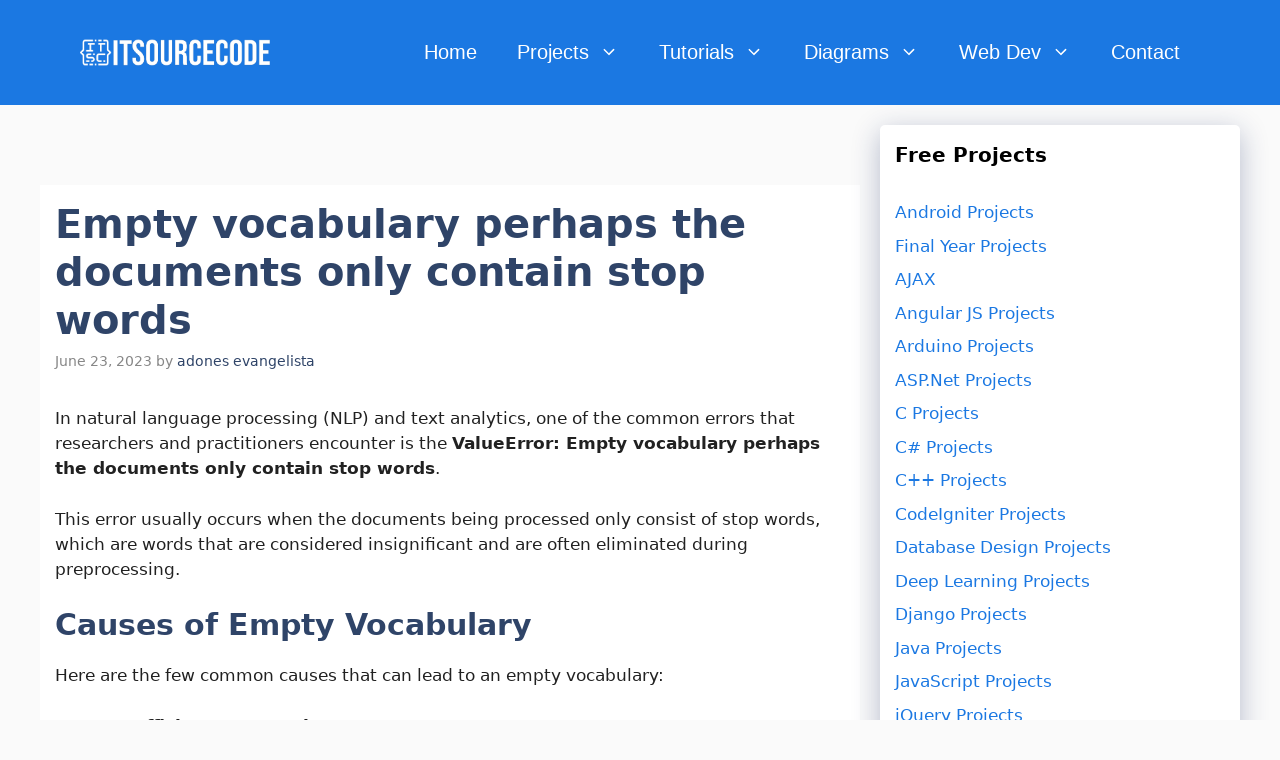

--- FILE ---
content_type: text/html; charset=UTF-8
request_url: https://itsourcecode.com/valueerror/empty-vocabulary-perhaps-the-documents-only-contain-stop-words/
body_size: 24382
content:
<!DOCTYPE html><html lang="en-US"><head><meta charset="UTF-8"/>
<script>var __ezHttpConsent={setByCat:function(src,tagType,attributes,category,force,customSetScriptFn=null){var setScript=function(){if(force||window.ezTcfConsent[category]){if(typeof customSetScriptFn==='function'){customSetScriptFn();}else{var scriptElement=document.createElement(tagType);scriptElement.src=src;attributes.forEach(function(attr){for(var key in attr){if(attr.hasOwnProperty(key)){scriptElement.setAttribute(key,attr[key]);}}});var firstScript=document.getElementsByTagName(tagType)[0];firstScript.parentNode.insertBefore(scriptElement,firstScript);}}};if(force||(window.ezTcfConsent&&window.ezTcfConsent.loaded)){setScript();}else if(typeof getEzConsentData==="function"){getEzConsentData().then(function(ezTcfConsent){if(ezTcfConsent&&ezTcfConsent.loaded){setScript();}else{console.error("cannot get ez consent data");force=true;setScript();}});}else{force=true;setScript();console.error("getEzConsentData is not a function");}},};</script>
<script>var ezTcfConsent=window.ezTcfConsent?window.ezTcfConsent:{loaded:false,store_info:false,develop_and_improve_services:false,measure_ad_performance:false,measure_content_performance:false,select_basic_ads:false,create_ad_profile:false,select_personalized_ads:false,create_content_profile:false,select_personalized_content:false,understand_audiences:false,use_limited_data_to_select_content:false,};function getEzConsentData(){return new Promise(function(resolve){document.addEventListener("ezConsentEvent",function(event){var ezTcfConsent=event.detail.ezTcfConsent;resolve(ezTcfConsent);});});}</script>
<script>if(typeof _setEzCookies!=='function'){function _setEzCookies(ezConsentData){var cookies=window.ezCookieQueue;for(var i=0;i<cookies.length;i++){var cookie=cookies[i];if(ezConsentData&&ezConsentData.loaded&&ezConsentData[cookie.tcfCategory]){document.cookie=cookie.name+"="+cookie.value;}}}}
window.ezCookieQueue=window.ezCookieQueue||[];if(typeof addEzCookies!=='function'){function addEzCookies(arr){window.ezCookieQueue=[...window.ezCookieQueue,...arr];}}
addEzCookies([{name:"ezoab_179104",value:"mod13-c; Path=/; Domain=itsourcecode.com; Max-Age=7200",tcfCategory:"store_info",isEzoic:"true",},{name:"ezosuibasgeneris-1",value:"9e5db23a-40d4-4901-7d7c-02106ad2659f; Path=/; Domain=itsourcecode.com; Expires=Fri, 29 Jan 2027 18:26:28 UTC; Secure; SameSite=None",tcfCategory:"understand_audiences",isEzoic:"true",}]);if(window.ezTcfConsent&&window.ezTcfConsent.loaded){_setEzCookies(window.ezTcfConsent);}else if(typeof getEzConsentData==="function"){getEzConsentData().then(function(ezTcfConsent){if(ezTcfConsent&&ezTcfConsent.loaded){_setEzCookies(window.ezTcfConsent);}else{console.error("cannot get ez consent data");_setEzCookies(window.ezTcfConsent);}});}else{console.error("getEzConsentData is not a function");_setEzCookies(window.ezTcfConsent);}</script><script type="text/javascript" data-ezscrex='false' data-cfasync='false'>window._ezaq = Object.assign({"edge_cache_status":11,"edge_response_time":285,"url":"https://itsourcecode.com/valueerror/empty-vocabulary-perhaps-the-documents-only-contain-stop-words/"}, typeof window._ezaq !== "undefined" ? window._ezaq : {});</script><script type="text/javascript" data-ezscrex='false' data-cfasync='false'>window._ezaq = Object.assign({"ab_test_id":"mod13-c"}, typeof window._ezaq !== "undefined" ? window._ezaq : {});window.__ez=window.__ez||{};window.__ez.tf={};</script><script type="text/javascript" data-ezscrex='false' data-cfasync='false'>window.ezDisableAds = true;</script>
<script data-ezscrex='false' data-cfasync='false' data-pagespeed-no-defer>var __ez=__ez||{};__ez.stms=Date.now();__ez.evt={};__ez.script={};__ez.ck=__ez.ck||{};__ez.template={};__ez.template.isOrig=true;__ez.queue=__ez.queue||function(){var e=0,i=0,t=[],n=!1,o=[],r=[],s=!0,a=function(e,i,n,o,r,s,a){var l=arguments.length>7&&void 0!==arguments[7]?arguments[7]:window,d=this;this.name=e,this.funcName=i,this.parameters=null===n?null:w(n)?n:[n],this.isBlock=o,this.blockedBy=r,this.deleteWhenComplete=s,this.isError=!1,this.isComplete=!1,this.isInitialized=!1,this.proceedIfError=a,this.fWindow=l,this.isTimeDelay=!1,this.process=function(){f("... func = "+e),d.isInitialized=!0,d.isComplete=!0,f("... func.apply: "+e);var i=d.funcName.split("."),n=null,o=this.fWindow||window;i.length>3||(n=3===i.length?o[i[0]][i[1]][i[2]]:2===i.length?o[i[0]][i[1]]:o[d.funcName]),null!=n&&n.apply(null,this.parameters),!0===d.deleteWhenComplete&&delete t[e],!0===d.isBlock&&(f("----- F'D: "+d.name),m())}},l=function(e,i,t,n,o,r,s){var a=arguments.length>7&&void 0!==arguments[7]?arguments[7]:window,l=this;this.name=e,this.path=i,this.async=o,this.defer=r,this.isBlock=t,this.blockedBy=n,this.isInitialized=!1,this.isError=!1,this.isComplete=!1,this.proceedIfError=s,this.fWindow=a,this.isTimeDelay=!1,this.isPath=function(e){return"/"===e[0]&&"/"!==e[1]},this.getSrc=function(e){return void 0!==window.__ezScriptHost&&this.isPath(e)&&"banger.js"!==this.name?window.__ezScriptHost+e:e},this.process=function(){l.isInitialized=!0,f("... file = "+e);var i=this.fWindow?this.fWindow.document:document,t=i.createElement("script");t.src=this.getSrc(this.path),!0===o?t.async=!0:!0===r&&(t.defer=!0),t.onerror=function(){var e={url:window.location.href,name:l.name,path:l.path,user_agent:window.navigator.userAgent};"undefined"!=typeof _ezaq&&(e.pageview_id=_ezaq.page_view_id);var i=encodeURIComponent(JSON.stringify(e)),t=new XMLHttpRequest;t.open("GET","//g.ezoic.net/ezqlog?d="+i,!0),t.send(),f("----- ERR'D: "+l.name),l.isError=!0,!0===l.isBlock&&m()},t.onreadystatechange=t.onload=function(){var e=t.readyState;f("----- F'D: "+l.name),e&&!/loaded|complete/.test(e)||(l.isComplete=!0,!0===l.isBlock&&m())},i.getElementsByTagName("head")[0].appendChild(t)}},d=function(e,i){this.name=e,this.path="",this.async=!1,this.defer=!1,this.isBlock=!1,this.blockedBy=[],this.isInitialized=!0,this.isError=!1,this.isComplete=i,this.proceedIfError=!1,this.isTimeDelay=!1,this.process=function(){}};function c(e,i,n,s,a,d,c,u,f){var m=new l(e,i,n,s,a,d,c,f);!0===u?o[e]=m:r[e]=m,t[e]=m,h(m)}function h(e){!0!==u(e)&&0!=s&&e.process()}function u(e){if(!0===e.isTimeDelay&&!1===n)return f(e.name+" blocked = TIME DELAY!"),!0;if(w(e.blockedBy))for(var i=0;i<e.blockedBy.length;i++){var o=e.blockedBy[i];if(!1===t.hasOwnProperty(o))return f(e.name+" blocked = "+o),!0;if(!0===e.proceedIfError&&!0===t[o].isError)return!1;if(!1===t[o].isComplete)return f(e.name+" blocked = "+o),!0}return!1}function f(e){var i=window.location.href,t=new RegExp("[?&]ezq=([^&#]*)","i").exec(i);"1"===(t?t[1]:null)&&console.debug(e)}function m(){++e>200||(f("let's go"),p(o),p(r))}function p(e){for(var i in e)if(!1!==e.hasOwnProperty(i)){var t=e[i];!0===t.isComplete||u(t)||!0===t.isInitialized||!0===t.isError?!0===t.isError?f(t.name+": error"):!0===t.isComplete?f(t.name+": complete already"):!0===t.isInitialized&&f(t.name+": initialized already"):t.process()}}function w(e){return"[object Array]"==Object.prototype.toString.call(e)}return window.addEventListener("load",(function(){setTimeout((function(){n=!0,f("TDELAY -----"),m()}),5e3)}),!1),{addFile:c,addFileOnce:function(e,i,n,o,r,s,a,l,d){t[e]||c(e,i,n,o,r,s,a,l,d)},addDelayFile:function(e,i){var n=new l(e,i,!1,[],!1,!1,!0);n.isTimeDelay=!0,f(e+" ...  FILE! TDELAY"),r[e]=n,t[e]=n,h(n)},addFunc:function(e,n,s,l,d,c,u,f,m,p){!0===c&&(e=e+"_"+i++);var w=new a(e,n,s,l,d,u,f,p);!0===m?o[e]=w:r[e]=w,t[e]=w,h(w)},addDelayFunc:function(e,i,n){var o=new a(e,i,n,!1,[],!0,!0);o.isTimeDelay=!0,f(e+" ...  FUNCTION! TDELAY"),r[e]=o,t[e]=o,h(o)},items:t,processAll:m,setallowLoad:function(e){s=e},markLoaded:function(e){if(e&&0!==e.length){if(e in t){var i=t[e];!0===i.isComplete?f(i.name+" "+e+": error loaded duplicate"):(i.isComplete=!0,i.isInitialized=!0)}else t[e]=new d(e,!0);f("markLoaded dummyfile: "+t[e].name)}},logWhatsBlocked:function(){for(var e in t)!1!==t.hasOwnProperty(e)&&u(t[e])}}}();__ez.evt.add=function(e,t,n){e.addEventListener?e.addEventListener(t,n,!1):e.attachEvent?e.attachEvent("on"+t,n):e["on"+t]=n()},__ez.evt.remove=function(e,t,n){e.removeEventListener?e.removeEventListener(t,n,!1):e.detachEvent?e.detachEvent("on"+t,n):delete e["on"+t]};__ez.script.add=function(e){var t=document.createElement("script");t.src=e,t.async=!0,t.type="text/javascript",document.getElementsByTagName("head")[0].appendChild(t)};__ez.dot=__ez.dot||{};__ez.queue.addFileOnce('/detroitchicago/boise.js', '/detroitchicago/boise.js?gcb=195-63&cb=5', true, [], true, false, true, false);__ez.queue.addFileOnce('/parsonsmaize/abilene.js', '/parsonsmaize/abilene.js?gcb=195-63&cb=e80eca0cdb', true, [], true, false, true, false);__ez.queue.addFileOnce('/parsonsmaize/mulvane.js', '/parsonsmaize/mulvane.js?gcb=195-63&cb=e75e48eec0', true, ['/parsonsmaize/abilene.js'], true, false, true, false);__ez.queue.addFileOnce('/detroitchicago/birmingham.js', '/detroitchicago/birmingham.js?gcb=195-63&cb=539c47377c', true, ['/parsonsmaize/abilene.js'], true, false, true, false);</script>
<script type="text/javascript">var _ez_send_requests_through_ezoic = true;</script>
<script data-ezscrex="false" type="text/javascript" data-cfasync="false">window._ezaq = Object.assign({"ad_cache_level":0,"adpicker_placement_cnt":0,"ai_placeholder_cache_level":0,"ai_placeholder_placement_cnt":-1,"article_category":"Valueerror","author":"adones evangelista","domain":"itsourcecode.com","domain_id":179104,"ezcache_level":0,"ezcache_skip_code":14,"has_bad_image":0,"has_bad_words":0,"is_sitespeed":0,"lt_cache_level":0,"publish_date":"2023-06-23","response_size":92057,"response_size_orig":86209,"response_time_orig":250,"template_id":5,"url":"https://itsourcecode.com/valueerror/empty-vocabulary-perhaps-the-documents-only-contain-stop-words/","word_count":0,"worst_bad_word_level":0}, typeof window._ezaq !== "undefined" ? window._ezaq : {});__ez.queue.markLoaded('ezaqBaseReady');</script>
<script type='text/javascript' data-ezscrex='false' data-cfasync='false'>
window.ezAnalyticsStatic = true;
window._ez_send_requests_through_ezoic = true;
function analyticsAddScript(script) {
	var ezDynamic = document.createElement('script');
	ezDynamic.type = 'text/javascript';
	ezDynamic.innerHTML = script;
	document.head.appendChild(ezDynamic);
}
function getCookiesWithPrefix() {
    var allCookies = document.cookie.split(';');
    var cookiesWithPrefix = {};

    for (var i = 0; i < allCookies.length; i++) {
        var cookie = allCookies[i].trim();

        for (var j = 0; j < arguments.length; j++) {
            var prefix = arguments[j];
            if (cookie.indexOf(prefix) === 0) {
                var cookieParts = cookie.split('=');
                var cookieName = cookieParts[0];
                var cookieValue = cookieParts.slice(1).join('=');
                cookiesWithPrefix[cookieName] = decodeURIComponent(cookieValue);
                break; // Once matched, no need to check other prefixes
            }
        }
    }

    return cookiesWithPrefix;
}
function productAnalytics() {
	var d = {"pr":[6,3],"omd5":"21d5cde41f7c3d49b2e4bbc7094e994e","nar":"risk score"};
	d.u = _ezaq.url;
	d.p = _ezaq.page_view_id;
	d.v = _ezaq.visit_uuid;
	d.ab = _ezaq.ab_test_id;
	d.e = JSON.stringify(_ezaq);
	d.ref = document.referrer;
	d.c = getCookiesWithPrefix('active_template', 'ez', 'lp_');
	if(typeof ez_utmParams !== 'undefined') {
		d.utm = ez_utmParams;
	}

	var dataText = JSON.stringify(d);
	var xhr = new XMLHttpRequest();
	xhr.open('POST','//g.ezoic.net/ezais/analytics?cb=1', true);
	xhr.onload = function () {
		if (xhr.status!=200) {
            return;
		}

        if(document.readyState !== 'loading') {
            analyticsAddScript(xhr.response);
            return;
        }

        var eventFunc = function() {
            if(document.readyState === 'loading') {
                return;
            }
            document.removeEventListener('readystatechange', eventFunc, false);
            analyticsAddScript(xhr.response);
        };

        document.addEventListener('readystatechange', eventFunc, false);
	};
	xhr.setRequestHeader('Content-Type','text/plain');
	xhr.send(dataText);
}
__ez.queue.addFunc("productAnalytics", "productAnalytics", null, true, ['ezaqBaseReady'], false, false, false, true);
</script><base href="https://itsourcecode.com/valueerror/empty-vocabulary-perhaps-the-documents-only-contain-stop-words/"/><script data-no-optimize="1">var litespeed_docref=sessionStorage.getItem("litespeed_docref");litespeed_docref&&(Object.defineProperty(document,"referrer",{get:function(){return litespeed_docref}}),sessionStorage.removeItem("litespeed_docref"));</script> <meta name="robots" content="index, follow, max-image-preview:large, max-snippet:-1, max-video-preview:-1"/><style>img:is([sizes="auto" i], [sizes^="auto," i]) { contain-intrinsic-size: 3000px 1500px }</style><meta name="viewport" content="width=device-width, initial-scale=1"/><title>Empty vocabulary perhaps the documents only contain stop words</title><meta name="description" content="In this article, we will discuss the causes of this Empty vocabulary perhaps the documents only contain stop words and provide you with solutions to fix it."/><link rel="canonical" href="https://itsourcecode.com/valueerror/empty-vocabulary-perhaps-the-documents-only-contain-stop-words/"/><meta property="og:locale" content="en_US"/><meta property="og:type" content="article"/><meta property="og:title" content="Empty vocabulary perhaps the documents only contain stop words"/><meta property="og:description" content="In this article, we will discuss the causes of this Empty vocabulary perhaps the documents only contain stop words and provide you with solutions to fix it."/><meta property="og:url" content="https://itsourcecode.com/valueerror/empty-vocabulary-perhaps-the-documents-only-contain-stop-words/"/><meta property="og:site_name" content="Itsourcecode.com"/><meta property="article:published_time" content="2023-06-23T09:08:20+00:00"/><meta property="article:modified_time" content="2023-09-07T09:28:30+00:00"/><meta property="og:image" content="https://itsourcecode.com/wp-content/uploads/2023/06/Empty-vocabulary-perhaps-the-documents-only-contain-stop-words.png"/><meta property="og:image:width" content="1460"/><meta property="og:image:height" content="900"/><meta property="og:image:type" content="image/png"/><meta name="author" content="adones evangelista"/><meta name="twitter:card" content="summary_large_image"/><meta name="twitter:label1" content="Written by"/><meta name="twitter:data1" content="adones evangelista"/><meta name="twitter:label2" content="Est. reading time"/><meta name="twitter:data2" content="3 minutes"/> <script type="application/ld+json" class="yoast-schema-graph">{"@context":"https://schema.org","@graph":[{"@type":"Article","@id":"https://itsourcecode.com/valueerror/empty-vocabulary-perhaps-the-documents-only-contain-stop-words/#article","isPartOf":{"@id":"https://itsourcecode.com/valueerror/empty-vocabulary-perhaps-the-documents-only-contain-stop-words/"},"author":{"name":"adones evangelista","@id":"https://itsourcecode.com/#/schema/person/312796b180d2b1cd1b4a1113e311921e"},"headline":"Empty vocabulary perhaps the documents only contain stop words","datePublished":"2023-06-23T09:08:20+00:00","dateModified":"2023-09-07T09:28:30+00:00","mainEntityOfPage":{"@id":"https://itsourcecode.com/valueerror/empty-vocabulary-perhaps-the-documents-only-contain-stop-words/"},"wordCount":497,"commentCount":0,"publisher":{"@id":"https://itsourcecode.com/#/schema/person/ad9e0497e03b85a9ca299d935298f5dc"},"image":{"@id":"https://itsourcecode.com/valueerror/empty-vocabulary-perhaps-the-documents-only-contain-stop-words/#primaryimage"},"thumbnailUrl":"https://itsourcecode.com/wp-content/uploads/2023/06/Empty-vocabulary-perhaps-the-documents-only-contain-stop-words.png","keywords":["Empty vocabulary perhaps the documents only contain stop words","ValueError: Empty vocabulary perhaps the documents only contain stop words"],"articleSection":["Valueerror"],"inLanguage":"en-US","potentialAction":[{"@type":"CommentAction","name":"Comment","target":["https://itsourcecode.com/valueerror/empty-vocabulary-perhaps-the-documents-only-contain-stop-words/#respond"]}]},{"@type":["WebPage","FAQPage"],"@id":"https://itsourcecode.com/valueerror/empty-vocabulary-perhaps-the-documents-only-contain-stop-words/","url":"https://itsourcecode.com/valueerror/empty-vocabulary-perhaps-the-documents-only-contain-stop-words/","name":"Empty vocabulary perhaps the documents only contain stop words","isPartOf":{"@id":"https://itsourcecode.com/#website"},"primaryImageOfPage":{"@id":"https://itsourcecode.com/valueerror/empty-vocabulary-perhaps-the-documents-only-contain-stop-words/#primaryimage"},"image":{"@id":"https://itsourcecode.com/valueerror/empty-vocabulary-perhaps-the-documents-only-contain-stop-words/#primaryimage"},"thumbnailUrl":"https://itsourcecode.com/wp-content/uploads/2023/06/Empty-vocabulary-perhaps-the-documents-only-contain-stop-words.png","datePublished":"2023-06-23T09:08:20+00:00","dateModified":"2023-09-07T09:28:30+00:00","description":"In this article, we will discuss the causes of this Empty vocabulary perhaps the documents only contain stop words and provide you with solutions to fix it.","breadcrumb":{"@id":"https://itsourcecode.com/valueerror/empty-vocabulary-perhaps-the-documents-only-contain-stop-words/#breadcrumb"},"mainEntity":[{"@id":"https://itsourcecode.com/valueerror/empty-vocabulary-perhaps-the-documents-only-contain-stop-words/#faq-question-1687509829165"},{"@id":"https://itsourcecode.com/valueerror/empty-vocabulary-perhaps-the-documents-only-contain-stop-words/#faq-question-1687509867236"},{"@id":"https://itsourcecode.com/valueerror/empty-vocabulary-perhaps-the-documents-only-contain-stop-words/#faq-question-1687509891167"}],"inLanguage":"en-US","potentialAction":[{"@type":"ReadAction","target":["https://itsourcecode.com/valueerror/empty-vocabulary-perhaps-the-documents-only-contain-stop-words/"]}]},{"@type":"ImageObject","inLanguage":"en-US","@id":"https://itsourcecode.com/valueerror/empty-vocabulary-perhaps-the-documents-only-contain-stop-words/#primaryimage","url":"https://itsourcecode.com/wp-content/uploads/2023/06/Empty-vocabulary-perhaps-the-documents-only-contain-stop-words.png","contentUrl":"https://itsourcecode.com/wp-content/uploads/2023/06/Empty-vocabulary-perhaps-the-documents-only-contain-stop-words.png","width":1460,"height":900,"caption":"Empty vocabulary perhaps the documents only contain stop words"},{"@type":"BreadcrumbList","@id":"https://itsourcecode.com/valueerror/empty-vocabulary-perhaps-the-documents-only-contain-stop-words/#breadcrumb","itemListElement":[{"@type":"ListItem","position":1,"name":"Home","item":"https://itsourcecode.com/"},{"@type":"ListItem","position":2,"name":"Empty vocabulary perhaps the documents only contain stop words"}]},{"@type":"WebSite","@id":"https://itsourcecode.com/#website","url":"https://itsourcecode.com/","name":"Itsourcecode.com","description":"Partner In Your Coding Journey!","publisher":{"@id":"https://itsourcecode.com/#/schema/person/ad9e0497e03b85a9ca299d935298f5dc"},"potentialAction":[{"@type":"SearchAction","target":{"@type":"EntryPoint","urlTemplate":"https://itsourcecode.com/?s={search_term_string}"},"query-input":{"@type":"PropertyValueSpecification","valueRequired":true,"valueName":"search_term_string"}}],"inLanguage":"en-US"},{"@type":["Person","Organization"],"@id":"https://itsourcecode.com/#/schema/person/ad9e0497e03b85a9ca299d935298f5dc","name":"itsourcecode","image":{"@type":"ImageObject","inLanguage":"en-US","@id":"https://itsourcecode.com/#/schema/person/image/","url":"https://itsourcecode.com/wp-content/uploads/2021/01/IT-SOURCECODE_ICON-07.jpg","contentUrl":"https://itsourcecode.com/wp-content/uploads/2021/01/IT-SOURCECODE_ICON-07.jpg","width":409,"height":409,"caption":"itsourcecode"},"logo":{"@id":"https://itsourcecode.com/#/schema/person/image/"},"description":"Hello Itsourcecoders, welcome to itsourcecode.com. I'm Joken Villanueva, MIT a passionate Blogger, Programmer and a Hobbyist. I started Itsourcecode because I wanted to give back and Share all the learnings and knowledge I've learned in my career and I believe through this website I would be able to help and assist those newbie programmers in enhancing their skills from different programming languages. So let us all help each other by sharing our ideas!","sameAs":["https://itsourcecode.com/"]},{"@type":"Person","@id":"https://itsourcecode.com/#/schema/person/312796b180d2b1cd1b4a1113e311921e","name":"adones evangelista","image":{"@type":"ImageObject","inLanguage":"en-US","@id":"https://itsourcecode.com/#/schema/person/image/","url":"https://itsourcecode.com/wp-content/litespeed/avatar/f685a90d2e48f858acac01ca605180d4.jpg?ver=1769168638","contentUrl":"https://itsourcecode.com/wp-content/litespeed/avatar/f685a90d2e48f858acac01ca605180d4.jpg?ver=1769168638","caption":"adones evangelista"},"description":"Hello Everyone , I'm Adones Evangelista. A writer and also a programmer of itsourcecode.com.","url":"https://itsourcecode.com/author/adonesevangelista/"},{"@type":"Question","@id":"https://itsourcecode.com/valueerror/empty-vocabulary-perhaps-the-documents-only-contain-stop-words/#faq-question-1687509829165","position":1,"url":"https://itsourcecode.com/valueerror/empty-vocabulary-perhaps-the-documents-only-contain-stop-words/#faq-question-1687509829165","name":"Why am I encountering the \"ValueError: Empty Vocabulary\" error?","answerCount":1,"acceptedAnswer":{"@type":"Answer","text":"This error occurs when the vocabulary, which represents the different words in your text corpus, is empty or consists of only stop words. <br/><br/>It can be caused by an insufficient corpus size, documents consisting mainly of stop words, or inadequate text preprocessing.","inLanguage":"en-US"},"inLanguage":"en-US"},{"@type":"Question","@id":"https://itsourcecode.com/valueerror/empty-vocabulary-perhaps-the-documents-only-contain-stop-words/#faq-question-1687509867236","position":2,"url":"https://itsourcecode.com/valueerror/empty-vocabulary-perhaps-the-documents-only-contain-stop-words/#faq-question-1687509867236","name":"How can I check if the vocabulary is empty in my code?","answerCount":1,"acceptedAnswer":{"@type":"Answer","text":"You can check the length of the vocabulary using the len(vectorizer.vocabulary_) statement. If the length is zero, it shown an empty vocabulary.","inLanguage":"en-US"},"inLanguage":"en-US"},{"@type":"Question","@id":"https://itsourcecode.com/valueerror/empty-vocabulary-perhaps-the-documents-only-contain-stop-words/#faq-question-1687509891167","position":3,"url":"https://itsourcecode.com/valueerror/empty-vocabulary-perhaps-the-documents-only-contain-stop-words/#faq-question-1687509891167","name":"Are there any pre-defined stop word lists available?","answerCount":1,"acceptedAnswer":{"@type":"Answer","text":"Yes, many NLP libraries provide pre-defined stop word lists. You can use these lists or create a custom one based on your specific needs.","inLanguage":"en-US"},"inLanguage":"en-US"}]}</script> <link href="https://fonts.gstatic.com" crossorigin="" rel="preconnect"/><link href="https://fonts.googleapis.com" crossorigin="" rel="preconnect"/><link rel="alternate" type="application/rss+xml" title="Itsourcecode.com » Feed" href="https://itsourcecode.com/feed/"/><link rel="alternate" type="application/rss+xml" title="Itsourcecode.com » Comments Feed" href="https://itsourcecode.com/comments/feed/"/><link rel="alternate" type="application/rss+xml" title="Itsourcecode.com » Empty vocabulary perhaps the documents only contain stop words Comments Feed" href="https://itsourcecode.com/valueerror/empty-vocabulary-perhaps-the-documents-only-contain-stop-words/feed/"/><link data-optimized="2" rel="stylesheet" href="https://itsourcecode.com/wp-content/litespeed/css/a0df52db827be1443313196eb6234687.css?ver=d3f62"/><style id="classic-theme-styles-inline-css" type="text/css">/*! This file is auto-generated */
.wp-block-button__link{color:#fff;background-color:#32373c;border-radius:9999px;box-shadow:none;text-decoration:none;padding:calc(.667em + 2px) calc(1.333em + 2px);font-size:1.125em}.wp-block-file__button{background:#32373c;color:#fff;text-decoration:none}</style><style id="global-styles-inline-css" type="text/css">:root{--wp--preset--aspect-ratio--square: 1;--wp--preset--aspect-ratio--4-3: 4/3;--wp--preset--aspect-ratio--3-4: 3/4;--wp--preset--aspect-ratio--3-2: 3/2;--wp--preset--aspect-ratio--2-3: 2/3;--wp--preset--aspect-ratio--16-9: 16/9;--wp--preset--aspect-ratio--9-16: 9/16;--wp--preset--color--black: #000000;--wp--preset--color--cyan-bluish-gray: #abb8c3;--wp--preset--color--white: #ffffff;--wp--preset--color--pale-pink: #f78da7;--wp--preset--color--vivid-red: #cf2e2e;--wp--preset--color--luminous-vivid-orange: #ff6900;--wp--preset--color--luminous-vivid-amber: #fcb900;--wp--preset--color--light-green-cyan: #7bdcb5;--wp--preset--color--vivid-green-cyan: #00d084;--wp--preset--color--pale-cyan-blue: #8ed1fc;--wp--preset--color--vivid-cyan-blue: #0693e3;--wp--preset--color--vivid-purple: #9b51e0;--wp--preset--color--contrast: var(--contrast);--wp--preset--color--contrast-2: var(--contrast-2);--wp--preset--color--contrast-3: var(--contrast-3);--wp--preset--color--base: var(--base);--wp--preset--color--base-2: var(--base-2);--wp--preset--color--base-3: var(--base-3);--wp--preset--color--accent: var(--accent);--wp--preset--color--accent-2: var(--accent-2);--wp--preset--color--accent-hover: var(--accent-hover);--wp--preset--gradient--vivid-cyan-blue-to-vivid-purple: linear-gradient(135deg,rgba(6,147,227,1) 0%,rgb(155,81,224) 100%);--wp--preset--gradient--light-green-cyan-to-vivid-green-cyan: linear-gradient(135deg,rgb(122,220,180) 0%,rgb(0,208,130) 100%);--wp--preset--gradient--luminous-vivid-amber-to-luminous-vivid-orange: linear-gradient(135deg,rgba(252,185,0,1) 0%,rgba(255,105,0,1) 100%);--wp--preset--gradient--luminous-vivid-orange-to-vivid-red: linear-gradient(135deg,rgba(255,105,0,1) 0%,rgb(207,46,46) 100%);--wp--preset--gradient--very-light-gray-to-cyan-bluish-gray: linear-gradient(135deg,rgb(238,238,238) 0%,rgb(169,184,195) 100%);--wp--preset--gradient--cool-to-warm-spectrum: linear-gradient(135deg,rgb(74,234,220) 0%,rgb(151,120,209) 20%,rgb(207,42,186) 40%,rgb(238,44,130) 60%,rgb(251,105,98) 80%,rgb(254,248,76) 100%);--wp--preset--gradient--blush-light-purple: linear-gradient(135deg,rgb(255,206,236) 0%,rgb(152,150,240) 100%);--wp--preset--gradient--blush-bordeaux: linear-gradient(135deg,rgb(254,205,165) 0%,rgb(254,45,45) 50%,rgb(107,0,62) 100%);--wp--preset--gradient--luminous-dusk: linear-gradient(135deg,rgb(255,203,112) 0%,rgb(199,81,192) 50%,rgb(65,88,208) 100%);--wp--preset--gradient--pale-ocean: linear-gradient(135deg,rgb(255,245,203) 0%,rgb(182,227,212) 50%,rgb(51,167,181) 100%);--wp--preset--gradient--electric-grass: linear-gradient(135deg,rgb(202,248,128) 0%,rgb(113,206,126) 100%);--wp--preset--gradient--midnight: linear-gradient(135deg,rgb(2,3,129) 0%,rgb(40,116,252) 100%);--wp--preset--font-size--small: 13px;--wp--preset--font-size--medium: 20px;--wp--preset--font-size--large: 36px;--wp--preset--font-size--x-large: 42px;--wp--preset--spacing--20: 0.44rem;--wp--preset--spacing--30: 0.67rem;--wp--preset--spacing--40: 1rem;--wp--preset--spacing--50: 1.5rem;--wp--preset--spacing--60: 2.25rem;--wp--preset--spacing--70: 3.38rem;--wp--preset--spacing--80: 5.06rem;--wp--preset--shadow--natural: 6px 6px 9px rgba(0, 0, 0, 0.2);--wp--preset--shadow--deep: 12px 12px 50px rgba(0, 0, 0, 0.4);--wp--preset--shadow--sharp: 6px 6px 0px rgba(0, 0, 0, 0.2);--wp--preset--shadow--outlined: 6px 6px 0px -3px rgba(255, 255, 255, 1), 6px 6px rgba(0, 0, 0, 1);--wp--preset--shadow--crisp: 6px 6px 0px rgba(0, 0, 0, 1);}:where(.is-layout-flex){gap: 0.5em;}:where(.is-layout-grid){gap: 0.5em;}body .is-layout-flex{display: flex;}.is-layout-flex{flex-wrap: wrap;align-items: center;}.is-layout-flex > :is(*, div){margin: 0;}body .is-layout-grid{display: grid;}.is-layout-grid > :is(*, div){margin: 0;}:where(.wp-block-columns.is-layout-flex){gap: 2em;}:where(.wp-block-columns.is-layout-grid){gap: 2em;}:where(.wp-block-post-template.is-layout-flex){gap: 1.25em;}:where(.wp-block-post-template.is-layout-grid){gap: 1.25em;}.has-black-color{color: var(--wp--preset--color--black) !important;}.has-cyan-bluish-gray-color{color: var(--wp--preset--color--cyan-bluish-gray) !important;}.has-white-color{color: var(--wp--preset--color--white) !important;}.has-pale-pink-color{color: var(--wp--preset--color--pale-pink) !important;}.has-vivid-red-color{color: var(--wp--preset--color--vivid-red) !important;}.has-luminous-vivid-orange-color{color: var(--wp--preset--color--luminous-vivid-orange) !important;}.has-luminous-vivid-amber-color{color: var(--wp--preset--color--luminous-vivid-amber) !important;}.has-light-green-cyan-color{color: var(--wp--preset--color--light-green-cyan) !important;}.has-vivid-green-cyan-color{color: var(--wp--preset--color--vivid-green-cyan) !important;}.has-pale-cyan-blue-color{color: var(--wp--preset--color--pale-cyan-blue) !important;}.has-vivid-cyan-blue-color{color: var(--wp--preset--color--vivid-cyan-blue) !important;}.has-vivid-purple-color{color: var(--wp--preset--color--vivid-purple) !important;}.has-black-background-color{background-color: var(--wp--preset--color--black) !important;}.has-cyan-bluish-gray-background-color{background-color: var(--wp--preset--color--cyan-bluish-gray) !important;}.has-white-background-color{background-color: var(--wp--preset--color--white) !important;}.has-pale-pink-background-color{background-color: var(--wp--preset--color--pale-pink) !important;}.has-vivid-red-background-color{background-color: var(--wp--preset--color--vivid-red) !important;}.has-luminous-vivid-orange-background-color{background-color: var(--wp--preset--color--luminous-vivid-orange) !important;}.has-luminous-vivid-amber-background-color{background-color: var(--wp--preset--color--luminous-vivid-amber) !important;}.has-light-green-cyan-background-color{background-color: var(--wp--preset--color--light-green-cyan) !important;}.has-vivid-green-cyan-background-color{background-color: var(--wp--preset--color--vivid-green-cyan) !important;}.has-pale-cyan-blue-background-color{background-color: var(--wp--preset--color--pale-cyan-blue) !important;}.has-vivid-cyan-blue-background-color{background-color: var(--wp--preset--color--vivid-cyan-blue) !important;}.has-vivid-purple-background-color{background-color: var(--wp--preset--color--vivid-purple) !important;}.has-black-border-color{border-color: var(--wp--preset--color--black) !important;}.has-cyan-bluish-gray-border-color{border-color: var(--wp--preset--color--cyan-bluish-gray) !important;}.has-white-border-color{border-color: var(--wp--preset--color--white) !important;}.has-pale-pink-border-color{border-color: var(--wp--preset--color--pale-pink) !important;}.has-vivid-red-border-color{border-color: var(--wp--preset--color--vivid-red) !important;}.has-luminous-vivid-orange-border-color{border-color: var(--wp--preset--color--luminous-vivid-orange) !important;}.has-luminous-vivid-amber-border-color{border-color: var(--wp--preset--color--luminous-vivid-amber) !important;}.has-light-green-cyan-border-color{border-color: var(--wp--preset--color--light-green-cyan) !important;}.has-vivid-green-cyan-border-color{border-color: var(--wp--preset--color--vivid-green-cyan) !important;}.has-pale-cyan-blue-border-color{border-color: var(--wp--preset--color--pale-cyan-blue) !important;}.has-vivid-cyan-blue-border-color{border-color: var(--wp--preset--color--vivid-cyan-blue) !important;}.has-vivid-purple-border-color{border-color: var(--wp--preset--color--vivid-purple) !important;}.has-vivid-cyan-blue-to-vivid-purple-gradient-background{background: var(--wp--preset--gradient--vivid-cyan-blue-to-vivid-purple) !important;}.has-light-green-cyan-to-vivid-green-cyan-gradient-background{background: var(--wp--preset--gradient--light-green-cyan-to-vivid-green-cyan) !important;}.has-luminous-vivid-amber-to-luminous-vivid-orange-gradient-background{background: var(--wp--preset--gradient--luminous-vivid-amber-to-luminous-vivid-orange) !important;}.has-luminous-vivid-orange-to-vivid-red-gradient-background{background: var(--wp--preset--gradient--luminous-vivid-orange-to-vivid-red) !important;}.has-very-light-gray-to-cyan-bluish-gray-gradient-background{background: var(--wp--preset--gradient--very-light-gray-to-cyan-bluish-gray) !important;}.has-cool-to-warm-spectrum-gradient-background{background: var(--wp--preset--gradient--cool-to-warm-spectrum) !important;}.has-blush-light-purple-gradient-background{background: var(--wp--preset--gradient--blush-light-purple) !important;}.has-blush-bordeaux-gradient-background{background: var(--wp--preset--gradient--blush-bordeaux) !important;}.has-luminous-dusk-gradient-background{background: var(--wp--preset--gradient--luminous-dusk) !important;}.has-pale-ocean-gradient-background{background: var(--wp--preset--gradient--pale-ocean) !important;}.has-electric-grass-gradient-background{background: var(--wp--preset--gradient--electric-grass) !important;}.has-midnight-gradient-background{background: var(--wp--preset--gradient--midnight) !important;}.has-small-font-size{font-size: var(--wp--preset--font-size--small) !important;}.has-medium-font-size{font-size: var(--wp--preset--font-size--medium) !important;}.has-large-font-size{font-size: var(--wp--preset--font-size--large) !important;}.has-x-large-font-size{font-size: var(--wp--preset--font-size--x-large) !important;}
:where(.wp-block-post-template.is-layout-flex){gap: 1.25em;}:where(.wp-block-post-template.is-layout-grid){gap: 1.25em;}
:where(.wp-block-columns.is-layout-flex){gap: 2em;}:where(.wp-block-columns.is-layout-grid){gap: 2em;}
:root :where(.wp-block-pullquote){font-size: 1.5em;line-height: 1.6;}</style><style id="generate-style-inline-css" type="text/css">body{background-color:var(--base);color:var(--contrast);}a{color:#1b78e2;}a:hover, a:focus, a:active{color:var(--accent-hover);}.wp-block-group__inner-container{max-width:1200px;margin-left:auto;margin-right:auto;}.site-header .header-image{width:190px;}:root{--contrast:#212121;--contrast-2:#2f4468;--contrast-3:#878787;--base:#fafafa;--base-2:#f7f8f9;--base-3:#ffffff;--accent:#242226;--accent-2:#1b78e2;--accent-hover:#35343a;}:root .has-contrast-color{color:var(--contrast);}:root .has-contrast-background-color{background-color:var(--contrast);}:root .has-contrast-2-color{color:var(--contrast-2);}:root .has-contrast-2-background-color{background-color:var(--contrast-2);}:root .has-contrast-3-color{color:var(--contrast-3);}:root .has-contrast-3-background-color{background-color:var(--contrast-3);}:root .has-base-color{color:var(--base);}:root .has-base-background-color{background-color:var(--base);}:root .has-base-2-color{color:var(--base-2);}:root .has-base-2-background-color{background-color:var(--base-2);}:root .has-base-3-color{color:var(--base-3);}:root .has-base-3-background-color{background-color:var(--base-3);}:root .has-accent-color{color:var(--accent);}:root .has-accent-background-color{background-color:var(--accent);}:root .has-accent-2-color{color:var(--accent-2);}:root .has-accent-2-background-color{background-color:var(--accent-2);}:root .has-accent-hover-color{color:var(--accent-hover);}:root .has-accent-hover-background-color{background-color:var(--accent-hover);}.main-navigation a, .main-navigation .menu-toggle, .main-navigation .menu-bar-items{font-family:Quicksand, sans-serif;font-size:20px;}.main-title{font-size:25px;}.widget-title{font-weight:600;}button:not(.menu-toggle),html input[type="button"],input[type="reset"],input[type="submit"],.button,.wp-block-button .wp-block-button__link{font-size:15px;}h1{font-weight:600;font-size:40px;}h2{font-weight:600;font-size:30px;}h3{font-size:20px;}.top-bar{background-color:var(--accent-2);color:#ffffff;}.top-bar a{color:#ffffff;}.top-bar a:hover{color:var(--accent-2);}.site-header{background-color:var(--accent-2);color:#3a3a3a;}.site-header a{color:#3a3a3a;}.main-title a,.main-title a:hover{color:#ffffff;}.site-description{color:#757575;}.mobile-menu-control-wrapper .menu-toggle,.mobile-menu-control-wrapper .menu-toggle:hover,.mobile-menu-control-wrapper .menu-toggle:focus,.has-inline-mobile-toggle #site-navigation.toggled{background-color:rgba(0, 0, 0, 0.02);}.main-navigation,.main-navigation ul ul{background-color:var(--accent-2);}.main-navigation .main-nav ul li a, .main-navigation .menu-toggle, .main-navigation .menu-bar-items{color:var(--base-3);}.main-navigation .main-nav ul li:not([class*="current-menu-"]):hover > a, .main-navigation .main-nav ul li:not([class*="current-menu-"]):focus > a, .main-navigation .main-nav ul li.sfHover:not([class*="current-menu-"]) > a, .main-navigation .menu-bar-item:hover > a, .main-navigation .menu-bar-item.sfHover > a{color:var(--base-3);background-color:var(--contrast-2);}button.menu-toggle:hover,button.menu-toggle:focus{color:var(--base-3);}.main-navigation .main-nav ul li[class*="current-menu-"] > a{color:var(--base-3);background-color:var(--contrast-2);}.navigation-search input[type="search"],.navigation-search input[type="search"]:active, .navigation-search input[type="search"]:focus, .main-navigation .main-nav ul li.search-item.active > a, .main-navigation .menu-bar-items .search-item.active > a{color:var(--base-3);background-color:var(--contrast-2);}.separate-containers .inside-article, .separate-containers .comments-area, .separate-containers .page-header, .one-container .container, .separate-containers .paging-navigation, .inside-page-header{background-color:var(--base-3);}.inside-article a,.paging-navigation a,.comments-area a,.page-header a{color:var(--accent-2);}.inside-article a:hover,.paging-navigation a:hover,.comments-area a:hover,.page-header a:hover{color:var(--accent-hover);}.entry-title a{color:var(--contrast-2);}.entry-title a:hover{color:var(--accent-hover);}.entry-meta{color:var(--contrast-3);}.entry-meta a{color:var(--contrast-2);}.entry-meta a:hover{color:var(--accent-hover);}h1{color:var(--contrast-2);}h2{color:var(--contrast-2);}h3{color:var(--contrast-2);}.sidebar .widget{background-color:#ffffff;}.sidebar .widget a{color:var(--accent-2);}.sidebar .widget a:hover{color:var(--accent-hover);}.sidebar .widget .widget-title{color:#000000;}.footer-widgets{color:var(--base-3);background-color:var(--contrast-2);}.footer-widgets a{color:var(--base-3);}.footer-widgets a:hover{color:var(--base-3);}.footer-widgets .widget-title{color:var(--base-2);}.site-info{color:var(--contrast-2);}.site-info a{color:var(--contrast-2);}.site-info a:hover{color:var(--accent-hover);}.footer-bar .widget_nav_menu .current-menu-item a{color:var(--accent-hover);}input[type="text"],input[type="email"],input[type="url"],input[type="password"],input[type="search"],input[type="tel"],input[type="number"],textarea,select{color:var(--contrast);background-color:#fafafa;border-color:var(--contrast);}input[type="text"]:focus,input[type="email"]:focus,input[type="url"]:focus,input[type="password"]:focus,input[type="search"]:focus,input[type="tel"]:focus,input[type="number"]:focus,textarea:focus,select:focus{color:var(--contrast-3);background-color:#ffffff;border-color:var(--contrast-3);}button,html input[type="button"],input[type="reset"],input[type="submit"],a.button,a.wp-block-button__link:not(.has-background){color:#ffffff;background-color:var(--accent);}button:hover,html input[type="button"]:hover,input[type="reset"]:hover,input[type="submit"]:hover,a.button:hover,button:focus,html input[type="button"]:focus,input[type="reset"]:focus,input[type="submit"]:focus,a.button:focus,a.wp-block-button__link:not(.has-background):active,a.wp-block-button__link:not(.has-background):focus,a.wp-block-button__link:not(.has-background):hover{color:#ffffff;background-color:var(--accent-hover);}a.generate-back-to-top{background-color:rgba( 0,0,0,0.4 );color:#ffffff;}a.generate-back-to-top:hover,a.generate-back-to-top:focus{background-color:rgba( 0,0,0,0.6 );color:#ffffff;}:root{--gp-search-modal-bg-color:var(--base-3);--gp-search-modal-text-color:var(--contrast);--gp-search-modal-overlay-bg-color:rgba(0,0,0,0.2);}@media (max-width:768px){.main-navigation .menu-bar-item:hover > a, .main-navigation .menu-bar-item.sfHover > a{background:none;color:var(--base-3);}}.inside-top-bar{padding:10px;}.nav-below-header .main-navigation .inside-navigation.grid-container, .nav-above-header .main-navigation .inside-navigation.grid-container{padding:0px 20px 0px 20px;}.separate-containers .inside-article, .separate-containers .comments-area, .separate-containers .page-header, .separate-containers .paging-navigation, .one-container .site-content, .inside-page-header{padding:15px;}.site-main .wp-block-group__inner-container{padding:15px;}.separate-containers .paging-navigation{padding-top:20px;padding-bottom:20px;}.entry-content .alignwide, body:not(.no-sidebar) .entry-content .alignfull{margin-left:-15px;width:calc(100% + 30px);max-width:calc(100% + 30px);}.one-container.right-sidebar .site-main,.one-container.both-right .site-main{margin-right:15px;}.one-container.left-sidebar .site-main,.one-container.both-left .site-main{margin-left:15px;}.one-container.both-sidebars .site-main{margin:0px 15px 0px 15px;}.one-container.archive .post:not(:last-child):not(.is-loop-template-item), .one-container.blog .post:not(:last-child):not(.is-loop-template-item){padding-bottom:15px;}.main-navigation .main-nav ul li a,.menu-toggle,.main-navigation .menu-bar-item > a{line-height:65px;}.navigation-search input[type="search"]{height:65px;}.rtl .menu-item-has-children .dropdown-menu-toggle{padding-left:20px;}.rtl .main-navigation .main-nav ul li.menu-item-has-children > a{padding-right:20px;}.widget-area .widget{padding:15px;}.inside-site-info{padding:20px;}@media (max-width:768px){.separate-containers .inside-article, .separate-containers .comments-area, .separate-containers .page-header, .separate-containers .paging-navigation, .one-container .site-content, .inside-page-header{padding:30px;}.site-main .wp-block-group__inner-container{padding:30px;}.inside-header{padding-top:5px;padding-right:5px;padding-bottom:5px;padding-left:15px;}.inside-site-info{padding-right:10px;padding-left:10px;}.entry-content .alignwide, body:not(.no-sidebar) .entry-content .alignfull{margin-left:-30px;width:calc(100% + 60px);max-width:calc(100% + 60px);}.one-container .site-main .paging-navigation{margin-bottom:20px;}}/* End cached CSS */.is-right-sidebar{width:30%;}.is-left-sidebar{width:25%;}.site-content .content-area{width:70%;}@media (max-width:768px){.main-navigation .menu-toggle,.sidebar-nav-mobile:not(#sticky-placeholder){display:block;}.main-navigation ul,.gen-sidebar-nav,.main-navigation:not(.slideout-navigation):not(.toggled) .main-nav > ul,.has-inline-mobile-toggle #site-navigation .inside-navigation > *:not(.navigation-search):not(.main-nav){display:none;}.nav-align-right .inside-navigation,.nav-align-center .inside-navigation{justify-content:space-between;}.has-inline-mobile-toggle .mobile-menu-control-wrapper{display:flex;flex-wrap:wrap;}.has-inline-mobile-toggle .inside-header{flex-direction:row;text-align:left;flex-wrap:wrap;}.has-inline-mobile-toggle .header-widget,.has-inline-mobile-toggle #site-navigation{flex-basis:100%;}.nav-float-left .has-inline-mobile-toggle #site-navigation{order:10;}}</style><link rel="https://api.w.org/" href="https://itsourcecode.com/wp-json/"/><link rel="alternate" title="JSON" type="application/json" href="https://itsourcecode.com/wp-json/wp/v2/posts/109696"/><link rel="EditURI" type="application/rsd+xml" title="RSD" href="https://itsourcecode.com/xmlrpc.php?rsd"/><meta name="generator" content="WordPress 6.8.3"/><link rel="shortlink" href="https://itsourcecode.com/?p=109696"/><link rel="alternate" title="oEmbed (JSON)" type="application/json+oembed" href="https://itsourcecode.com/wp-json/oembed/1.0/embed?url=https%3A%2F%2Fitsourcecode.com%2Fvalueerror%2Fempty-vocabulary-perhaps-the-documents-only-contain-stop-words%2F"/><link rel="alternate" title="oEmbed (XML)" type="text/xml+oembed" href="https://itsourcecode.com/wp-json/oembed/1.0/embed?url=https%3A%2F%2Fitsourcecode.com%2Fvalueerror%2Fempty-vocabulary-perhaps-the-documents-only-contain-stop-words%2F&amp;format=xml"/><meta name="p:domain_verify" content="f020e024716fafe59805cad21b5b486f"/><meta name="p:domain_verify" content="6596d9cf765fce5395cd353bed95ca4c"/><meta name="ir-site-verification-token" value="-1072981321"/>
 <script type="litespeed/javascript" data-src="https://www.googletagmanager.com/gtag/js?id=UA-153148549-1"></script> <script type="litespeed/javascript">window.dataLayer=window.dataLayer||[];function gtag(){dataLayer.push(arguments)}
gtag('js',new Date());gtag('config','UA-153148549-1',{'optimize_id':'GTM-WLTCZDW'})</script><link rel="pingback" href="https://itsourcecode.com/xmlrpc.php"/><link rel="icon" href="https://itsourcecode.com/wp-content/uploads/2021/04/IT-SOURCECODE_ICON-04-1-45x45.png" sizes="32x32"/><link rel="icon" href="https://itsourcecode.com/wp-content/uploads/2021/04/IT-SOURCECODE_ICON-04-1-300x300.png" sizes="192x192"/><link rel="apple-touch-icon" href="https://itsourcecode.com/wp-content/uploads/2021/04/IT-SOURCECODE_ICON-04-1-300x300.png"/><meta name="msapplication-TileImage" content="https://itsourcecode.com/wp-content/uploads/2021/04/IT-SOURCECODE_ICON-04-1-300x300.png"/><style id="wp-custom-css">a.read-more.button {
    font-size: 16px;
    background-color: rgba(255, 255, 255, 0);
    color: #115cfa;
    text-decoration: none;
    background-image: linear-gradient( transparent 2px, #2ed392 2px, #2ed392 4px, transparent 4px ), linear-gradient( transparent 2px, #d8dce9 2px, #d8dce9 4px, transparent 4px );
    background-size: 0% 6px, 100% 6px;
    background-position: 0 bottom, 0 bottom;
    transition: background-size 0.3s ease-in-out;
    background-repeat: no-repeat;
    padding: 10px;
}

a.read-more.button:hover{
   color:#115cfa;
   background-size: 100% 6px;
   background-color: #115cfa00;
}
a.read-more {
    float: left;
}

.site-content img {
     box-shadow: rgba(23,43,99,.3) 0 7px 28px;
    border-radius: 5px;
}

.sidebar .widget {
    box-shadow: rgba(23,43,99,.3) 0 7px 28px;
    border-radius: 5px;
}
@media (min-width: 769px) {
    .post-image-aligned-left .post-image img {
        border-radius: 10px;
        box-shadow: rgba(23,43,99,.2) 0 7px 28px!important;
    }
}
@media (min-width: 769px) {
    .inside-right-sidebar {
        height: 100%;
    }
    .inside-right-sidebar aside:last-child {
        position: -webkit-sticky;
        position: sticky;
        top: 60px;
    }
}
#breadcrumbs {
    padding: 10px 10px 10px 35px;
    margin-left: -30px;
    background: #fafafa;
    color: #5f5f5f;
    font-size: 14px;
    box-shadow: rgba(23, 43, 99, .14) 0 7px 28px !important;
}
.gsc-control-cse.gsc-control-cse{
	box-shadow:rgba(23,43,21,.3) 0 7px 28px;
	border-radius:5px;

}
.gsc-input{
	height:35px;
	font-size:18pt;
}
.gsc-search-button{
	height:35px;
}

.single .attachment-full.size-full.wp-post-image {
    display: none;
}
.single img.attachment-full.size-full {
    display: none;
}
.separate-containers .inside-article>.featured-image{
	margin-top: 0;
	margin-bottom: 0;
}
/*format the iframe of vidcrunch*/
.video-slot {
  display: inline-block;
  width: 320px;
  height: 100px;
  position: relative;
  overflow: hidden;
}

.video-slot video {
  width: 100%;
  height: auto;
  position: absolute;
  top: 50%;
  left: 50%;
  transform: translate(-50%, -50%);
}

@media screen and (max-width: 480px) {
  .video-slot {
    width: 100%;
    height: auto;
    margin: 0;
  }
}
@media screen and (min-width: 481px) {
  .video-slot {
    width: 100%;
    height: auto;
    margin: 0;
  }
}

@media screen and (min-width: 760px) {
  .video-slot {
    width: 100%;
    height: 360px;
    margin: 0;
  	
	}
}
/*end of vidcrunch formating*/
/* Set container width for mobile devices */
@media only screen and (max-width: 767px) {
.grid-container {
max-width: 100%;
}
}



/* Set ad size for desktop devices */
@media only screen and (min-width: 992px) {
.space_before_content {
width: 728px;
min-height: 90px;
}
}

/* Set ad size for tablet devices */
@media only screen and (min-width: 768px) and (max-width: 991px) {
.space_before_content {
width: 468px;
height: 60px;
}
}

/* Set ad size for mobile devices */
@media only screen and (max-width: 767px) {
.space_before_content {
width: 320px;
height: 50px;
}
}
#block-20.widget.inner-padding.widget_block {
  width: 350px;
  height: 300px;
}
/*To address table responsiveness*/
@media(max-width: 600px) {
    .wp-block-table {
        overflow-x: scroll;
    }
    .wp-block-table table {
        min-width: 600px;
    }
	font-size: 13px;
}</style><script type='text/javascript'>
var ezoTemplate = 'orig_site';
var ezouid = '1';
var ezoFormfactor = '1';
</script><script data-ezscrex="false" type='text/javascript'>
var soc_app_id = '0';
var did = 179104;
var ezdomain = 'itsourcecode.com';
var ezoicSearchable = 1;
</script>
<script async data-ezscrex="false" data-cfasync="false" src="//www.humix.com/video.js"></script></head><body class="wp-singular post-template-default single single-post postid-109696 single-format-standard wp-custom-logo wp-embed-responsive wp-theme-generatepress wp-child-theme-generatepress-child_latest post-image-above-header post-image-aligned-center right-sidebar nav-float-right separate-containers header-aligned-left dropdown-hover featured-image-active" itemtype="https://schema.org/Blog" itemscope="">
<a class="screen-reader-text skip-link" href="#content" title="Skip to content">Skip to content</a><header class="site-header has-inline-mobile-toggle" id="masthead" aria-label="Site" itemtype="https://schema.org/WPHeader" itemscope=""><div class="inside-header grid-container"><div class="site-logo">
<a href="https://itsourcecode.com/" rel="home">
<img data-lazyloaded="1" src="[data-uri]" class="header-image is-logo-image" alt="Itsourcecode.com" data-src="https://itsourcecode.com/wp-content/uploads/2023/04/ITSOURCECODE-OFFICIAL-LOGO.png" data-srcset="https://itsourcecode.com/wp-content/uploads/2023/04/ITSOURCECODE-OFFICIAL-LOGO.png 1x, https://itsourcecode.com/wp-content/uploads/2022/07/IT-SOURCECODE-LOGO-06.png 2x" width="2140" height="376"/>
</a></div><nav class="main-navigation mobile-menu-control-wrapper" id="mobile-menu-control-wrapper" aria-label="Mobile Toggle">
<button data-nav="site-navigation" class="menu-toggle" aria-controls="primary-menu" aria-expanded="false">
<span class="gp-icon icon-menu-bars"><svg viewBox="0 0 512 512" aria-hidden="true" xmlns="http://www.w3.org/2000/svg" width="1em" height="1em"><path d="M0 96c0-13.255 10.745-24 24-24h464c13.255 0 24 10.745 24 24s-10.745 24-24 24H24c-13.255 0-24-10.745-24-24zm0 160c0-13.255 10.745-24 24-24h464c13.255 0 24 10.745 24 24s-10.745 24-24 24H24c-13.255 0-24-10.745-24-24zm0 160c0-13.255 10.745-24 24-24h464c13.255 0 24 10.745 24 24s-10.745 24-24 24H24c-13.255 0-24-10.745-24-24z"></path></svg><svg viewBox="0 0 512 512" aria-hidden="true" xmlns="http://www.w3.org/2000/svg" width="1em" height="1em"><path d="M71.029 71.029c9.373-9.372 24.569-9.372 33.942 0L256 222.059l151.029-151.03c9.373-9.372 24.569-9.372 33.942 0 9.372 9.373 9.372 24.569 0 33.942L289.941 256l151.03 151.029c9.372 9.373 9.372 24.569 0 33.942-9.373 9.372-24.569 9.372-33.942 0L256 289.941l-151.029 151.03c-9.373 9.372-24.569 9.372-33.942 0-9.372-9.373-9.372-24.569 0-33.942L222.059 256 71.029 104.971c-9.372-9.373-9.372-24.569 0-33.942z"></path></svg></span><span class="screen-reader-text">Menu</span>		</button></nav><nav class="main-navigation sub-menu-right" id="site-navigation" aria-label="Primary" itemtype="https://schema.org/SiteNavigationElement" itemscope=""><div class="inside-navigation">
<button class="menu-toggle" aria-controls="primary-menu" aria-expanded="false">
<span class="gp-icon icon-menu-bars"><svg viewBox="0 0 512 512" aria-hidden="true" xmlns="http://www.w3.org/2000/svg" width="1em" height="1em"><path d="M0 96c0-13.255 10.745-24 24-24h464c13.255 0 24 10.745 24 24s-10.745 24-24 24H24c-13.255 0-24-10.745-24-24zm0 160c0-13.255 10.745-24 24-24h464c13.255 0 24 10.745 24 24s-10.745 24-24 24H24c-13.255 0-24-10.745-24-24zm0 160c0-13.255 10.745-24 24-24h464c13.255 0 24 10.745 24 24s-10.745 24-24 24H24c-13.255 0-24-10.745-24-24z"></path></svg><svg viewBox="0 0 512 512" aria-hidden="true" xmlns="http://www.w3.org/2000/svg" width="1em" height="1em"><path d="M71.029 71.029c9.373-9.372 24.569-9.372 33.942 0L256 222.059l151.029-151.03c9.373-9.372 24.569-9.372 33.942 0 9.372 9.373 9.372 24.569 0 33.942L289.941 256l151.03 151.029c9.372 9.373 9.372 24.569 0 33.942-9.373 9.372-24.569 9.372-33.942 0L256 289.941l-151.029 151.03c-9.373 9.372-24.569 9.372-33.942 0-9.372-9.373-9.372-24.569 0-33.942L222.059 256 71.029 104.971c-9.372-9.373-9.372-24.569 0-33.942z"></path></svg></span><span class="mobile-menu">Menu</span>				</button><div id="primary-menu" class="main-nav"><ul id="menu-mainmenu" class=" menu sf-menu"><li id="menu-item-95519" class="menu-item menu-item-type-custom menu-item-object-custom menu-item-home menu-item-95519"><a href="https://itsourcecode.com">Home</a></li><li id="menu-item-47942" class="menu-item menu-item-type-taxonomy menu-item-object-category menu-item-has-children menu-item-47942"><a href="https://itsourcecode.com/topics/free-projects/">Projects<span role="presentation" class="dropdown-menu-toggle"><span class="gp-icon icon-arrow"><svg viewBox="0 0 330 512" aria-hidden="true" xmlns="http://www.w3.org/2000/svg" width="1em" height="1em"><path d="M305.913 197.085c0 2.266-1.133 4.815-2.833 6.514L171.087 335.593c-1.7 1.7-4.249 2.832-6.515 2.832s-4.815-1.133-6.515-2.832L26.064 203.599c-1.7-1.7-2.832-4.248-2.832-6.514s1.132-4.816 2.832-6.515l14.162-14.163c1.7-1.699 3.966-2.832 6.515-2.832 2.266 0 4.815 1.133 6.515 2.832l111.316 111.317 111.316-111.317c1.7-1.699 4.249-2.832 6.515-2.832s4.815 1.133 6.515 2.832l14.162 14.163c1.7 1.7 2.833 4.249 2.833 6.515z"></path></svg></span></span></a><ul class="sub-menu"><li id="menu-item-57492" class="menu-item menu-item-type-taxonomy menu-item-object-category menu-item-57492"><a href="https://itsourcecode.com/topics/android-projects/">Android</a></li><li id="menu-item-52317" class="menu-item menu-item-type-taxonomy menu-item-object-category menu-item-52317"><a href="https://itsourcecode.com/topics/free-projects/asp/">ASP.Net</a></li><li id="menu-item-37002" class="menu-item menu-item-type-taxonomy menu-item-object-category menu-item-37002"><a href="https://itsourcecode.com/topics/free-projects/arduino-projects/">Arduino</a></li><li id="menu-item-34473" class="menu-item menu-item-type-taxonomy menu-item-object-category menu-item-34473"><a href="https://itsourcecode.com/topics/free-projects/c-projects/">C</a></li><li id="menu-item-34467" class="menu-item menu-item-type-taxonomy menu-item-object-category menu-item-34467"><a href="https://itsourcecode.com/topics/free-projects/csharp/">C#</a></li><li id="menu-item-34474" class="menu-item menu-item-type-taxonomy menu-item-object-category menu-item-34474"><a href="https://itsourcecode.com/topics/free-projects/cplusplus-projects/">C++</a></li><li id="menu-item-34466" class="menu-item menu-item-type-taxonomy menu-item-object-category menu-item-34466"><a href="https://itsourcecode.com/topics/free-projects/java-projects/">Java</a></li><li id="menu-item-34472" class="menu-item menu-item-type-taxonomy menu-item-object-category menu-item-34472"><a href="https://itsourcecode.com/topics/free-projects/jsprojects/">JavaScript</a></li><li id="menu-item-34463" class="menu-item menu-item-type-taxonomy menu-item-object-category menu-item-34463"><a href="https://itsourcecode.com/topics/free-projects/php-project/">PHP</a></li><li id="menu-item-34465" class="menu-item menu-item-type-taxonomy menu-item-object-category menu-item-34465"><a href="https://itsourcecode.com/topics/free-projects/python-projects/">Python</a></li><li id="menu-item-52906" class="menu-item menu-item-type-taxonomy menu-item-object-category menu-item-52906"><a href="https://itsourcecode.com/topics/free-projects/ruby/">Ruby On Rails</a></li><li id="menu-item-34462" class="menu-item menu-item-type-taxonomy menu-item-object-category menu-item-34462"><a href="https://itsourcecode.com/topics/free-projects/vb-net/">VB.Net</a></li><li id="menu-item-34468" class="menu-item menu-item-type-taxonomy menu-item-object-category menu-item-34468"><a href="https://itsourcecode.com/topics/free-projects/database-design-projects/">Database Design</a></li><li id="menu-item-40770" class="menu-item menu-item-type-taxonomy menu-item-object-category menu-item-40770"><a href="https://itsourcecode.com/topics/fyp/">Final Year Project</a></li></ul></li><li id="menu-item-64842" class="menu-item menu-item-type-custom menu-item-object-custom menu-item-has-children menu-item-64842"><a href="https://itsourcecode.com/free-online-tutorials/">Tutorials<span role="presentation" class="dropdown-menu-toggle"><span class="gp-icon icon-arrow"><svg viewBox="0 0 330 512" aria-hidden="true" xmlns="http://www.w3.org/2000/svg" width="1em" height="1em"><path d="M305.913 197.085c0 2.266-1.133 4.815-2.833 6.514L171.087 335.593c-1.7 1.7-4.249 2.832-6.515 2.832s-4.815-1.133-6.515-2.832L26.064 203.599c-1.7-1.7-2.832-4.248-2.832-6.514s1.132-4.816 2.832-6.515l14.162-14.163c1.7-1.699 3.966-2.832 6.515-2.832 2.266 0 4.815 1.133 6.515 2.832l111.316 111.317 111.316-111.317c1.7-1.699 4.249-2.832 6.515-2.832s4.815 1.133 6.515 2.832l14.162 14.163c1.7 1.7 2.833 4.249 2.833 6.515z"></path></svg></span></span></a><ul class="sub-menu"><li id="menu-item-64843" class="menu-item menu-item-type-taxonomy menu-item-object-category menu-item-64843"><a href="https://itsourcecode.com/topics/c-tuts/">C Programming</a></li><li id="menu-item-74563" class="menu-item menu-item-type-taxonomy menu-item-object-category menu-item-74563"><a href="https://itsourcecode.com/topics/cplus-tutorial/">C++</a></li><li id="menu-item-64844" class="menu-item menu-item-type-taxonomy menu-item-object-category menu-item-64844"><a href="https://itsourcecode.com/topics/java-tutorial/">Java</a></li><li id="menu-item-64846" class="menu-item menu-item-type-taxonomy menu-item-object-category menu-item-64846"><a href="https://itsourcecode.com/topics/python-tutorial/">Python</a></li><li id="menu-item-77482" class="menu-item menu-item-type-taxonomy menu-item-object-category menu-item-77482"><a href="https://itsourcecode.com/topics/php-tutorial/">PHP</a></li><li id="menu-item-64847" class="menu-item menu-item-type-taxonomy menu-item-object-category menu-item-64847"><a href="https://itsourcecode.com/topics/tutorials/visual-basic-tutorial/">VB.NET</a></li><li id="menu-item-64845" class="menu-item menu-item-type-taxonomy menu-item-object-category menu-item-64845"><a href="https://itsourcecode.com/topics/ms-word/">MS Word</a></li><li id="menu-item-80968" class="menu-item menu-item-type-taxonomy menu-item-object-category menu-item-80968"><a href="https://itsourcecode.com/topics/excel-tutorial/">MS Excel</a></li><li id="menu-item-90323" class="menu-item menu-item-type-taxonomy menu-item-object-category menu-item-90323"><a href="https://itsourcecode.com/topics/ms-powerpoint-tutorial/">MS PowerPoint</a></li></ul></li><li id="menu-item-37835" class="menu-item menu-item-type-taxonomy menu-item-object-category menu-item-has-children menu-item-37835"><a href="https://itsourcecode.com/topics/uml/">Diagrams<span role="presentation" class="dropdown-menu-toggle"><span class="gp-icon icon-arrow"><svg viewBox="0 0 330 512" aria-hidden="true" xmlns="http://www.w3.org/2000/svg" width="1em" height="1em"><path d="M305.913 197.085c0 2.266-1.133 4.815-2.833 6.514L171.087 335.593c-1.7 1.7-4.249 2.832-6.515 2.832s-4.815-1.133-6.515-2.832L26.064 203.599c-1.7-1.7-2.832-4.248-2.832-6.514s1.132-4.816 2.832-6.515l14.162-14.163c1.7-1.699 3.966-2.832 6.515-2.832 2.266 0 4.815 1.133 6.515 2.832l111.316 111.317 111.316-111.317c1.7-1.699 4.249-2.832 6.515-2.832s4.815 1.133 6.515 2.832l14.162 14.163c1.7 1.7 2.833 4.249 2.833 6.515z"></path></svg></span></span></a><ul class="sub-menu"><li id="menu-item-46042" class="menu-item menu-item-type-taxonomy menu-item-object-category menu-item-46042"><a href="https://itsourcecode.com/topics/uml/dfd/">DFD</a></li><li id="menu-item-46041" class="menu-item menu-item-type-taxonomy menu-item-object-category menu-item-46041"><a href="https://itsourcecode.com/topics/uml/activity/">Activity Diagram</a></li><li id="menu-item-46043" class="menu-item menu-item-type-taxonomy menu-item-object-category menu-item-46043"><a href="https://itsourcecode.com/topics/uml/erd/">ER Diagram</a></li><li id="menu-item-57493" class="menu-item menu-item-type-taxonomy menu-item-object-category menu-item-57493"><a href="https://itsourcecode.com/topics/deployment-diagram/">UML Deployment</a></li><li id="menu-item-46044" class="menu-item menu-item-type-taxonomy menu-item-object-category menu-item-46044"><a href="https://itsourcecode.com/topics/uml/sequence/">Sequence Diagram</a></li><li id="menu-item-46045" class="menu-item menu-item-type-taxonomy menu-item-object-category menu-item-46045"><a href="https://itsourcecode.com/topics/uml/usecase/">Use Case Diagram</a></li><li id="menu-item-47869" class="menu-item menu-item-type-taxonomy menu-item-object-category menu-item-47869"><a href="https://itsourcecode.com/topics/class/">Class Diagram</a></li><li id="menu-item-64908" class="menu-item menu-item-type-taxonomy menu-item-object-category menu-item-64908"><a href="https://itsourcecode.com/topics/components-diagram/">Components Diagram</a></li></ul></li><li id="menu-item-47954" class="menu-item menu-item-type-custom menu-item-object-custom menu-item-has-children menu-item-47954"><a href="https://itsourcecode.com/php-project/">Web Dev<span role="presentation" class="dropdown-menu-toggle"><span class="gp-icon icon-arrow"><svg viewBox="0 0 330 512" aria-hidden="true" xmlns="http://www.w3.org/2000/svg" width="1em" height="1em"><path d="M305.913 197.085c0 2.266-1.133 4.815-2.833 6.514L171.087 335.593c-1.7 1.7-4.249 2.832-6.515 2.832s-4.815-1.133-6.515-2.832L26.064 203.599c-1.7-1.7-2.832-4.248-2.832-6.514s1.132-4.816 2.832-6.515l14.162-14.163c1.7-1.699 3.966-2.832 6.515-2.832 2.266 0 4.815 1.133 6.515 2.832l111.316 111.317 111.316-111.317c1.7-1.699 4.249-2.832 6.515-2.832s4.815 1.133 6.515 2.832l14.162 14.163c1.7 1.7 2.833 4.249 2.833 6.515z"></path></svg></span></span></a><ul class="sub-menu"><li id="menu-item-47955" class="menu-item menu-item-type-taxonomy menu-item-object-category menu-item-47955"><a href="https://itsourcecode.com/topics/free-projects/ajax/">AJAX</a></li><li id="menu-item-47956" class="menu-item menu-item-type-taxonomy menu-item-object-category menu-item-47956"><a href="https://itsourcecode.com/topics/free-projects/codeigniter/">CodeIgniter</a></li><li id="menu-item-64194" class="menu-item menu-item-type-taxonomy menu-item-object-category menu-item-64194"><a href="https://itsourcecode.com/topics/free-projects/django/">Django</a></li><li id="menu-item-47959" class="menu-item menu-item-type-taxonomy menu-item-object-category menu-item-47959"><a href="https://itsourcecode.com/topics/free-projects/laravel/">Laravel</a></li><li id="menu-item-47957" class="menu-item menu-item-type-taxonomy menu-item-object-category menu-item-47957"><a href="https://itsourcecode.com/topics/free-projects/jsprojects/">JavaScript</a></li><li id="menu-item-52318" class="menu-item menu-item-type-taxonomy menu-item-object-category menu-item-52318"><a href="https://itsourcecode.com/topics/free-projects/reactjs/">React</a></li><li id="menu-item-47962" class="menu-item menu-item-type-taxonomy menu-item-object-category menu-item-47962"><a href="https://itsourcecode.com/topics/free-projects/vue/">Vue JS</a></li><li id="menu-item-57494" class="menu-item menu-item-type-taxonomy menu-item-object-category menu-item-57494"><a href="https://itsourcecode.com/topics/nodejs-projects/">Node JS</a></li><li id="menu-item-47958" class="menu-item menu-item-type-taxonomy menu-item-object-category menu-item-47958"><a href="https://itsourcecode.com/topics/free-projects/jquery-projects/">jQuery</a></li><li id="menu-item-47960" class="menu-item menu-item-type-taxonomy menu-item-object-category menu-item-47960"><a href="https://itsourcecode.com/topics/free-projects/mysql/">MySQL</a></li><li id="menu-item-47961" class="menu-item menu-item-type-taxonomy menu-item-object-category menu-item-47961"><a href="https://itsourcecode.com/topics/free-projects/php-project/">PHP</a></li></ul></li><li id="menu-item-121221" class="menu-item menu-item-type-post_type menu-item-object-page menu-item-121221"><a href="https://itsourcecode.com/contact-us/">Contact</a></li></ul></div></div></nav></div></header><div class="site grid-container container hfeed" id="page"><div class="site-content" id="content"><div class="content-area" id="primary"><main class="site-main" id="main"><div id="ad-space" style="min-width: 100%; min-height: 40px;"> <script type="litespeed/javascript" data-src="https://cse.google.com/cse.js?cx=a3cee1f0bc1c5c0fb"></script> <div class="gcse-search"></div></div><article id="post-109696" class="post-109696 post type-post status-publish format-standard has-post-thumbnail hentry category-valueerror tag-empty-vocabulary-perhaps-the-documents-only-contain-stop-words tag-valueerror-empty-vocabulary-perhaps-the-documents-only-contain-stop-words" itemtype="https://schema.org/CreativeWork" itemscope=""><div class="inside-article"><div class="featured-image  page-header-image-single ">
<img data-lazyloaded="1" src="[data-uri]" width="1460" height="900" data-src="https://itsourcecode.com/wp-content/uploads/2023/06/Empty-vocabulary-perhaps-the-documents-only-contain-stop-words.png" class="attachment-full size-full" alt="Empty vocabulary perhaps the documents only contain stop words" itemprop="image" decoding="async" fetchpriority="high" data-srcset="https://itsourcecode.com/wp-content/uploads/2023/06/Empty-vocabulary-perhaps-the-documents-only-contain-stop-words.png 1460w, https://itsourcecode.com/wp-content/uploads/2023/06/Empty-vocabulary-perhaps-the-documents-only-contain-stop-words-300x185.png 300w, https://itsourcecode.com/wp-content/uploads/2023/06/Empty-vocabulary-perhaps-the-documents-only-contain-stop-words-1024x631.png 1024w, https://itsourcecode.com/wp-content/uploads/2023/06/Empty-vocabulary-perhaps-the-documents-only-contain-stop-words-768x473.png 768w" data-sizes="(max-width: 1460px) 100vw, 1460px"/></div><header class="entry-header"><h1 class="entry-title" itemprop="headline">Empty vocabulary perhaps the documents only contain stop words</h1><div class="entry-meta">
<span class="posted-on"><time class="updated" datetime="2023-09-07T09:28:30+00:00" itemprop="dateModified">September 7, 2023</time><time class="entry-date published" datetime="2023-06-23T09:08:20+00:00" itemprop="datePublished">June 23, 2023</time></span> <span class="byline">by <span class="author vcard" itemprop="author" itemtype="https://schema.org/Person" itemscope=""><a class="url fn n" href="https://itsourcecode.com/author/adonesevangelista/" title="View all posts by adones evangelista" rel="author" itemprop="url"><span class="author-name" itemprop="name">adones evangelista</span></a></span></span></div></header><div class="entry-content" itemprop="text"><p>In natural language processing (NLP) and text analytics, one of the common errors that researchers and practitioners encounter is the <strong>ValueError: Empty vocabulary perhaps the documents only contain stop words</strong>.</p><p></p><p>This error usually occurs when the documents being processed only consist of stop words, which are words that are considered insignificant and are often eliminated during preprocessing.</p><p></p><h2 class="wp-block-heading" id="h-causes-of-empty-vocabulary">Causes of Empty Vocabulary</h2><p>Here are the few common causes that can lead to an empty vocabulary:</p><ul class="wp-block-list"><li><strong>Insufficient Corpus Size</strong></li><li><strong>Stop Words Only</strong></li><li><strong>Inadequate Text Preprocessing</strong></li></ul><h2 class="wp-block-heading" id="h-how-the-error-occurs">How the Error Occurs?</h2><pre class="wp-block-code"><code><strong>docs_df = pd.DataFrame(data, columns=[&#34;Doc&#34;])
docs_df[&#39;Topic&#39;] = cluster.labels_
docs_df[&#39;Doc_ID&#39;] = range(len(docs_df))
docs_per_topic = docs_df.dropna(subset=[&#39;Doc&#39;]).groupby([&#39;Topic&#39;], as_index = False).agg({&#39;Doc&#39;: &#39; &#39;.join})

def c_tf_idf(documents, m, ngram_range=(1, 1)):
    count = CountVectorizer(ngram_range=ngram_range, stop_words=&#34;english&#34;).fit(documents)
    t = count.transform(documents).toarray()
    w = t.sum(axis=1)
    tf = np.divide(t.T, w)
    sum_t = t.sum(axis=0)
    idf = np.log(np.divide(m, sum_t)).reshape(-1, 1)
    tf_idf = np.multiply(tf, idf)

    return tf_idf, count</strong></code></pre><p></p><p><strong>Output:</strong></p><p class="has-contrast-background-color has-text-color has-background" style="color:#ff3f3f"><strong>ValueError: Empty vocabulary perhaps the documents only contain stop words</strong></p><h2 class="wp-block-heading" id="h-solutions-for-valueerror-empty-vocabulary">Solutions for ValueError: Empty Vocabulary</h2><p>To resolve the “<strong>ValueError: Empty vocabulary perhaps the documents only contain stop words</strong>” error, you can apply the following solutions:</p><h3 class="wp-block-heading" id="h-solution-1-check-the-corpus"><strong>Solution 1: Check the Corpus</strong></h3><p>Check that your corpus consists of a sufficient number of documents. If it is too small, consider obtaining more text data or combining it with other relevant sources.</p><p></p><h3 class="wp-block-heading" id="h-solution-2-apply-filter-stop-words"><strong>Solution 2: Apply Filter Stop Words</strong></h3><p>Apply stop-word removal methods to eliminate common words from your documents. Many NLP libraries provide pre-defined stop word lists, or you can make a custom list based on your specific needs.</p><p></p><h3 class="wp-block-heading" id="h-solution-3-adjust-minimum-document-frequency"><strong>Solution 3: Adjust Minimum Document Frequency</strong></h3><p>Set a minimum document frequency limit for the words to be included in the vocabulary.</p><p></p><p>By increasing the limit, you can exclude uncommon words that might contribute to an empty vocabulary.</p><p></p><h3 class="wp-block-heading" id="h-solution-4-increase-the-corpus-size"><strong>Solution 4: Increase the Corpus Size</strong></h3><p>Upgrade your corpus with additional relevant documents. This expansion can help transform the vocabulary and increase the chances of encountering meaningful words.</p><p></p><h3 class="wp-block-heading" id="h-solution-5-preprocess-text-data"><strong>Solution 5: Preprocess Text Data</strong></h3><p>Make sure that the proper text preprocessing steps, such as eliminating punctuation, numbers, special characters, and converting text to lowercase. Additionally, consider deriving or limiting the words to reduce vocabulary size further.</p><p></p><h2 class="wp-block-heading" id="h-faqs">FAQs</h2><div class="schema-faq wp-block-yoast-faq-block"><div class="schema-faq-section" id="faq-question-1687509829165"><strong class="schema-faq-question">Why am I encountering the “ValueError: Empty Vocabulary” error?</strong><p class="schema-faq-answer">This error occurs when the vocabulary, which represents the different words in your text corpus, is empty or consists of only stop words. <br/><br/>It can be caused by an insufficient corpus size, documents consisting mainly of stop words, or inadequate text preprocessing.</p></div><div class="schema-faq-section" id="faq-question-1687509867236"><strong class="schema-faq-question">How can I check if the vocabulary is empty in my code?</strong><p class="schema-faq-answer">You can check the length of the vocabulary using the len(vectorizer.vocabulary_) statement. If the length is zero, it shown an empty vocabulary.</p></div><div class="schema-faq-section" id="faq-question-1687509891167"><strong class="schema-faq-question">Are there any pre-defined stop word lists available?</strong><p class="schema-faq-answer">Yes, many NLP libraries provide pre-defined stop word lists. You can use these lists or create a custom one based on your specific needs.</p></div></div><h2 class="wp-block-heading" id="h-conclusion">Conclusion</h2><p>The “<strong>Empty vocabulary perhaps the documents only contain stop words</strong>” can be a common challenge when working with NLP tasks.</p><p></p><p>However, by understanding the causes and applying the proper solutions in this article, you can resolve this issue.</p><h2 class="wp-block-heading" id="h-additional-resources">Additional Resources</h2><p>Here are some related topics that can help you to understand more about value errors:</p><ul class="wp-block-list"><li><a href="https://itsourcecode.com/valueerror/valueerror-x-and-y-must-be-the-same-size/">Valueerror x and y must be the same size</a></li><li><a href="https://itsourcecode.com/valueerror/valueerror-object-too-deep-for-desired-array/">Valueerror: object too deep for desired array</a></li><li><a href="https://itsourcecode.com/valueerror/valueerror-cannot-insert-level_0-already-exists/">Valueerror cannot insert level_0 already exists</a></li></ul><p></p></div><footer class="entry-meta" aria-label="Entry meta">
<span class="cat-links"><span class="gp-icon icon-categories"><svg viewBox="0 0 512 512" aria-hidden="true" xmlns="http://www.w3.org/2000/svg" width="1em" height="1em"><path d="M0 112c0-26.51 21.49-48 48-48h110.014a48 48 0 0143.592 27.907l12.349 26.791A16 16 0 00228.486 128H464c26.51 0 48 21.49 48 48v224c0 26.51-21.49 48-48 48H48c-26.51 0-48-21.49-48-48V112z"></path></svg></span><span class="screen-reader-text">Categories </span><a href="https://itsourcecode.com/topics/valueerror/" rel="category tag">Valueerror</a></span><nav id="nav-below" class="post-navigation" aria-label="Posts"><div class="nav-previous"><span class="gp-icon icon-arrow-left"><svg viewBox="0 0 192 512" aria-hidden="true" xmlns="http://www.w3.org/2000/svg" width="1em" height="1em" fill-rule="evenodd" clip-rule="evenodd" stroke-linejoin="round" stroke-miterlimit="1.414"><path d="M178.425 138.212c0 2.265-1.133 4.813-2.832 6.512L64.276 256.001l111.317 111.277c1.7 1.7 2.832 4.247 2.832 6.513 0 2.265-1.133 4.813-2.832 6.512L161.43 394.46c-1.7 1.7-4.249 2.832-6.514 2.832-2.266 0-4.816-1.133-6.515-2.832L16.407 262.514c-1.699-1.7-2.832-4.248-2.832-6.513 0-2.265 1.133-4.813 2.832-6.512l131.994-131.947c1.7-1.699 4.249-2.831 6.515-2.831 2.265 0 4.815 1.132 6.514 2.831l14.163 14.157c1.7 1.7 2.832 3.965 2.832 6.513z" fill-rule="nonzero"></path></svg></span><span class="prev"><a href="https://itsourcecode.com/javascript-tutorial/how-javascript-reduce-multidimensional-array-specific-elements/" rel="prev">How JavaScript reduce multidimensional array specific elements</a></span></div><div class="nav-next"><span class="gp-icon icon-arrow-right"><svg viewBox="0 0 192 512" aria-hidden="true" xmlns="http://www.w3.org/2000/svg" width="1em" height="1em" fill-rule="evenodd" clip-rule="evenodd" stroke-linejoin="round" stroke-miterlimit="1.414"><path d="M178.425 256.001c0 2.266-1.133 4.815-2.832 6.515L43.599 394.509c-1.7 1.7-4.248 2.833-6.514 2.833s-4.816-1.133-6.515-2.833l-14.163-14.162c-1.699-1.7-2.832-3.966-2.832-6.515 0-2.266 1.133-4.815 2.832-6.515l111.317-111.316L16.407 144.685c-1.699-1.7-2.832-4.249-2.832-6.515s1.133-4.815 2.832-6.515l14.163-14.162c1.7-1.7 4.249-2.833 6.515-2.833s4.815 1.133 6.514 2.833l131.994 131.993c1.7 1.7 2.832 4.249 2.832 6.515z" fill-rule="nonzero"></path></svg></span><span class="next"><a href="https://itsourcecode.com/javascript-tutorial/javascript-isobject-exploring-the-key-concept/" rel="next">JavaScript isObject: Exploring the Key Concept</a></span></div></nav></footer></div></article><div class="comments-area"><div id="comments"><div id="respond" class="comment-respond"><h3 id="reply-title" class="comment-reply-title">Leave a Comment <small><a rel="nofollow" id="cancel-comment-reply-link" href="/valueerror/empty-vocabulary-perhaps-the-documents-only-contain-stop-words/#respond" style="display:none;">Cancel reply</a></small></h3><p class="must-log-in">You must be <a href="https://itsourcecode.com/wp-login.php?redirect_to=https%3A%2F%2Fitsourcecode.com%2Fvalueerror%2Fempty-vocabulary-perhaps-the-documents-only-contain-stop-words%2F">logged in</a> to post a comment.</p></div></div></div></main></div><div class="widget-area sidebar is-right-sidebar" id="right-sidebar"><div class="inside-right-sidebar"><aside id="nav_menu-133" class="widget inner-padding widget_nav_menu"><h2 class="widget-title">Free Projects</h2><div class="menu-all-projects-container"><ul id="menu-all-projects" class="menu"><li id="menu-item-117170" class="menu-item menu-item-type-taxonomy menu-item-object-category menu-item-117170"><a href="https://itsourcecode.com/topics/android-projects/">Android Projects</a></li><li id="menu-item-117179" class="menu-item menu-item-type-taxonomy menu-item-object-category menu-item-117179"><a href="https://itsourcecode.com/topics/fyp/">Final Year Projects</a></li><li id="menu-item-117181" class="menu-item menu-item-type-taxonomy menu-item-object-category menu-item-117181"><a href="https://itsourcecode.com/topics/free-projects/ajax/">AJAX</a></li><li id="menu-item-117182" class="menu-item menu-item-type-taxonomy menu-item-object-category menu-item-117182"><a href="https://itsourcecode.com/topics/free-projects/angular/">Angular JS Projects</a></li><li id="menu-item-117183" class="menu-item menu-item-type-taxonomy menu-item-object-category menu-item-117183"><a href="https://itsourcecode.com/topics/free-projects/arduino-projects/">Arduino Projects</a></li><li id="menu-item-117184" class="menu-item menu-item-type-taxonomy menu-item-object-category menu-item-117184"><a href="https://itsourcecode.com/topics/free-projects/asp/">ASP.Net Projects</a></li><li id="menu-item-117185" class="menu-item menu-item-type-taxonomy menu-item-object-category menu-item-117185"><a href="https://itsourcecode.com/topics/free-projects/c-projects/">C Projects</a></li><li id="menu-item-117186" class="menu-item menu-item-type-taxonomy menu-item-object-category menu-item-117186"><a href="https://itsourcecode.com/topics/free-projects/csharp/">C# Projects</a></li><li id="menu-item-117187" class="menu-item menu-item-type-taxonomy menu-item-object-category menu-item-117187"><a href="https://itsourcecode.com/topics/free-projects/cplusplus-projects/">C++ Projects</a></li><li id="menu-item-117188" class="menu-item menu-item-type-taxonomy menu-item-object-category menu-item-117188"><a href="https://itsourcecode.com/topics/free-projects/codeigniter/">CodeIgniter Projects</a></li><li id="menu-item-117189" class="menu-item menu-item-type-taxonomy menu-item-object-category menu-item-117189"><a href="https://itsourcecode.com/topics/free-projects/database-design-projects/">Database Design Projects</a></li><li id="menu-item-117190" class="menu-item menu-item-type-taxonomy menu-item-object-category menu-item-117190"><a href="https://itsourcecode.com/topics/free-projects/deep-learning/">Deep Learning Projects</a></li><li id="menu-item-117191" class="menu-item menu-item-type-taxonomy menu-item-object-category menu-item-117191"><a href="https://itsourcecode.com/topics/free-projects/django/">Django Projects</a></li><li id="menu-item-117192" class="menu-item menu-item-type-taxonomy menu-item-object-category menu-item-117192"><a href="https://itsourcecode.com/topics/free-projects/java-projects/">Java Projects</a></li><li id="menu-item-117193" class="menu-item menu-item-type-taxonomy menu-item-object-category menu-item-117193"><a href="https://itsourcecode.com/topics/free-projects/jsprojects/">JavaScript Projects</a></li><li id="menu-item-117194" class="menu-item menu-item-type-taxonomy menu-item-object-category menu-item-117194"><a href="https://itsourcecode.com/topics/free-projects/jquery-projects/">jQuery Projects</a></li><li id="menu-item-117195" class="menu-item menu-item-type-taxonomy menu-item-object-category menu-item-117195"><a href="https://itsourcecode.com/topics/free-projects/laravel/">Laravel Projects</a></li><li id="menu-item-117196" class="menu-item menu-item-type-taxonomy menu-item-object-category menu-item-117196"><a href="https://itsourcecode.com/topics/free-projects/machine-learning/">Machine Learning Projects</a></li><li id="menu-item-117197" class="menu-item menu-item-type-taxonomy menu-item-object-category menu-item-117197"><a href="https://itsourcecode.com/topics/free-projects/mysql/">MySQL Projects</a></li><li id="menu-item-117198" class="menu-item menu-item-type-taxonomy menu-item-object-category menu-item-117198"><a href="https://itsourcecode.com/topics/free-projects/opencv/">OpenCV Projects</a></li><li id="menu-item-117199" class="menu-item menu-item-type-taxonomy menu-item-object-category menu-item-117199"><a href="https://itsourcecode.com/topics/free-projects/php-project/">Best PHP Projects With Source Code</a></li><li id="menu-item-117200" class="menu-item menu-item-type-taxonomy menu-item-object-category menu-item-117200"><a href="https://itsourcecode.com/topics/free-projects/pygame/">Pygame Projects</a></li><li id="menu-item-117201" class="menu-item menu-item-type-taxonomy menu-item-object-category menu-item-117201"><a href="https://itsourcecode.com/topics/free-projects/python-projects/">Best Python Projects With Source Code</a></li><li id="menu-item-117202" class="menu-item menu-item-type-taxonomy menu-item-object-category menu-item-117202"><a href="https://itsourcecode.com/topics/how-to-create/">How to Create</a></li><li id="menu-item-117203" class="menu-item menu-item-type-taxonomy menu-item-object-category menu-item-117203"><a href="https://itsourcecode.com/topics/how-to-create/employee-management-system/">Employee Management System</a></li><li id="menu-item-117204" class="menu-item menu-item-type-taxonomy menu-item-object-category menu-item-117204"><a href="https://itsourcecode.com/topics/how-to-create/payroll-system/">Payroll System</a></li><li id="menu-item-117214" class="menu-item menu-item-type-taxonomy menu-item-object-category menu-item-117214"><a href="https://itsourcecode.com/topics/nodejs-projects/">Node JS Projects</a></li></ul></div></aside><aside id="nav_menu-107" class="widget inner-padding widget_nav_menu"><h2 class="widget-title">Other UML Diagram Projects</h2><div class="menu-uml-diagram-menu-container"><ul id="menu-uml-diagram-menu" class="menu"><li id="menu-item-64828" class="menu-item menu-item-type-taxonomy menu-item-object-category menu-item-64828"><a href="https://itsourcecode.com/topics/uml/activity/">Activity Diagram Example</a></li><li id="menu-item-64826" class="menu-item menu-item-type-taxonomy menu-item-object-category menu-item-64826"><a href="https://itsourcecode.com/topics/class/">Class Diagram Example</a></li><li id="menu-item-64910" class="menu-item menu-item-type-taxonomy menu-item-object-category menu-item-64910"><a href="https://itsourcecode.com/topics/components-diagram/">Components Diagram Example</a></li><li id="menu-item-64829" class="menu-item menu-item-type-taxonomy menu-item-object-category menu-item-64829"><a href="https://itsourcecode.com/topics/uml/dfd/">Data Flow Diagram Example</a></li><li id="menu-item-64830" class="menu-item menu-item-type-taxonomy menu-item-object-category menu-item-64830"><a href="https://itsourcecode.com/topics/uml/erd/">ER Diagram Example</a></li><li id="menu-item-64831" class="menu-item menu-item-type-taxonomy menu-item-object-category menu-item-64831"><a href="https://itsourcecode.com/topics/uml/sequence/">Sequence Diagram Example</a></li><li id="menu-item-64827" class="menu-item menu-item-type-taxonomy menu-item-object-category menu-item-64827"><a href="https://itsourcecode.com/topics/deployment-diagram/">UML Deployment Diagram</a></li><li id="menu-item-64832" class="menu-item menu-item-type-taxonomy menu-item-object-category menu-item-64832"><a href="https://itsourcecode.com/topics/uml/usecase/">Use Case Diagram Example</a></li></ul></div></aside></div></div></div></div><div class="site-footer footer-bar-active footer-bar-align-right"><footer class="site-info" aria-label="Site" itemtype="https://schema.org/WPFooter" itemscope=""><div class="inside-site-info"><div class="footer-bar"><aside id="nav_menu-2" class="widget inner-padding widget_nav_menu"><div class="menu-footermenu-container"><ul id="menu-footermenu" class="menu"><li id="menu-item-1651" class="menu-item menu-item-type-custom menu-item-object-custom menu-item-home menu-item-1651"><a href="https://itsourcecode.com">Home</a></li><li id="menu-item-1652" class="menu-item menu-item-type-post_type menu-item-object-page menu-item-1652"><a href="https://itsourcecode.com/contact-us/">Contact</a></li><li id="menu-item-1653" class="menu-item menu-item-type-post_type menu-item-object-page menu-item-1653"><a href="https://itsourcecode.com/about-us/">About</a></li><li id="menu-item-52010" class="menu-item menu-item-type-post_type menu-item-object-page menu-item-52010"><a href="https://itsourcecode.com/hire-us/">Hire Us</a></li><li id="menu-item-51980" class="menu-item menu-item-type-custom menu-item-object-custom menu-item-51980"><a href="https://itsourcecode.com/direct-sales.html">Advertise</a></li><li id="menu-item-9504" class="menu-item menu-item-type-post_type menu-item-object-page menu-item-9504"><a href="https://itsourcecode.com/disclaimer/">Disclaimer</a></li><li id="menu-item-9530" class="menu-item menu-item-type-post_type menu-item-object-page menu-item-9530"><a href="https://itsourcecode.com/privacy/">Policy</a></li><li id="menu-item-9537" class="menu-item menu-item-type-post_type menu-item-object-page menu-item-9537"><a href="https://itsourcecode.com/terms-and-agreement/">Terms</a></li></ul></div></aside></div><div class="copyright-bar">
Theme By Pies IT Solution</div></div></footer></div> <script type="speculationrules">{"prefetch":[{"source":"document","where":{"and":[{"href_matches":"\/*"},{"not":{"href_matches":["\/wp-*.php","\/wp-admin\/*","\/wp-content\/uploads\/*","\/wp-content\/*","\/wp-content\/plugins\/*","\/wp-content\/themes\/generatepress-child_latest\/*","\/wp-content\/themes\/generatepress\/*","\/*\\?(.+)"]}},{"not":{"selector_matches":"a[rel~=\"nofollow\"]"}},{"not":{"selector_matches":".no-prefetch, .no-prefetch a"}}]},"eagerness":"conservative"}]}</script> <script id="AV67ac532c5351fdec16044e2f" type="litespeed/javascript" data-src="https://tg1.vidcrunch.com/api/adserver/spt?AV_TAGID=67ac532c5351fdec16044e2f&amp;AV_PUBLISHERID=6332a9f6523bde0694424ed4"></script><script id="generate-a11y" type="litespeed/javascript">!function(){"use strict";if("querySelector"in document&&"addEventListener"in window){var e=document.body;e.addEventListener("pointerdown",(function(){e.classList.add("using-mouse")}),{passive:!0}),e.addEventListener("keydown",(function(){e.classList.remove("using-mouse")}),{passive:!0})}}()</script> <!--[if lte IE 11]> <script src="https://itsourcecode.com/wp-content/themes/generatepress/assets/js/classList.min.js" id="generate-classlist-js"></script> <![endif]--> <script id="generate-menu-js-before" type="litespeed/javascript">var generatepressMenu={"toggleOpenedSubMenus":!0,"openSubMenuLabel":"Open Sub-Menu","closeSubMenuLabel":"Close Sub-Menu"}</script> <script data-no-optimize="1">window.lazyLoadOptions=Object.assign({},{threshold:300},window.lazyLoadOptions||{});!function(t,e){"object"==typeof exports&&"undefined"!=typeof module?module.exports=e():"function"==typeof define&&define.amd?define(e):(t="undefined"!=typeof globalThis?globalThis:t||self).LazyLoad=e()}(this,function(){"use strict";function e(){return(e=Object.assign||function(t){for(var e=1;e<arguments.length;e++){var n,a=arguments[e];for(n in a)Object.prototype.hasOwnProperty.call(a,n)&&(t[n]=a[n])}return t}).apply(this,arguments)}function o(t){return e({},at,t)}function l(t,e){return t.getAttribute(gt+e)}function c(t){return l(t,vt)}function s(t,e){return function(t,e,n){e=gt+e;null!==n?t.setAttribute(e,n):t.removeAttribute(e)}(t,vt,e)}function i(t){return s(t,null),0}function r(t){return null===c(t)}function u(t){return c(t)===_t}function d(t,e,n,a){t&&(void 0===a?void 0===n?t(e):t(e,n):t(e,n,a))}function f(t,e){et?t.classList.add(e):t.className+=(t.className?" ":"")+e}function _(t,e){et?t.classList.remove(e):t.className=t.className.replace(new RegExp("(^|\\s+)"+e+"(\\s+|$)")," ").replace(/^\s+/,"").replace(/\s+$/,"")}function g(t){return t.llTempImage}function v(t,e){!e||(e=e._observer)&&e.unobserve(t)}function b(t,e){t&&(t.loadingCount+=e)}function p(t,e){t&&(t.toLoadCount=e)}function n(t){for(var e,n=[],a=0;e=t.children[a];a+=1)"SOURCE"===e.tagName&&n.push(e);return n}function h(t,e){(t=t.parentNode)&&"PICTURE"===t.tagName&&n(t).forEach(e)}function a(t,e){n(t).forEach(e)}function m(t){return!!t[lt]}function E(t){return t[lt]}function I(t){return delete t[lt]}function y(e,t){var n;m(e)||(n={},t.forEach(function(t){n[t]=e.getAttribute(t)}),e[lt]=n)}function L(a,t){var o;m(a)&&(o=E(a),t.forEach(function(t){var e,n;e=a,(t=o[n=t])?e.setAttribute(n,t):e.removeAttribute(n)}))}function k(t,e,n){f(t,e.class_loading),s(t,st),n&&(b(n,1),d(e.callback_loading,t,n))}function A(t,e,n){n&&t.setAttribute(e,n)}function O(t,e){A(t,rt,l(t,e.data_sizes)),A(t,it,l(t,e.data_srcset)),A(t,ot,l(t,e.data_src))}function w(t,e,n){var a=l(t,e.data_bg_multi),o=l(t,e.data_bg_multi_hidpi);(a=nt&&o?o:a)&&(t.style.backgroundImage=a,n=n,f(t=t,(e=e).class_applied),s(t,dt),n&&(e.unobserve_completed&&v(t,e),d(e.callback_applied,t,n)))}function x(t,e){!e||0<e.loadingCount||0<e.toLoadCount||d(t.callback_finish,e)}function M(t,e,n){t.addEventListener(e,n),t.llEvLisnrs[e]=n}function N(t){return!!t.llEvLisnrs}function z(t){if(N(t)){var e,n,a=t.llEvLisnrs;for(e in a){var o=a[e];n=e,o=o,t.removeEventListener(n,o)}delete t.llEvLisnrs}}function C(t,e,n){var a;delete t.llTempImage,b(n,-1),(a=n)&&--a.toLoadCount,_(t,e.class_loading),e.unobserve_completed&&v(t,n)}function R(i,r,c){var l=g(i)||i;N(l)||function(t,e,n){N(t)||(t.llEvLisnrs={});var a="VIDEO"===t.tagName?"loadeddata":"load";M(t,a,e),M(t,"error",n)}(l,function(t){var e,n,a,o;n=r,a=c,o=u(e=i),C(e,n,a),f(e,n.class_loaded),s(e,ut),d(n.callback_loaded,e,a),o||x(n,a),z(l)},function(t){var e,n,a,o;n=r,a=c,o=u(e=i),C(e,n,a),f(e,n.class_error),s(e,ft),d(n.callback_error,e,a),o||x(n,a),z(l)})}function T(t,e,n){var a,o,i,r,c;t.llTempImage=document.createElement("IMG"),R(t,e,n),m(c=t)||(c[lt]={backgroundImage:c.style.backgroundImage}),i=n,r=l(a=t,(o=e).data_bg),c=l(a,o.data_bg_hidpi),(r=nt&&c?c:r)&&(a.style.backgroundImage='url("'.concat(r,'")'),g(a).setAttribute(ot,r),k(a,o,i)),w(t,e,n)}function G(t,e,n){var a;R(t,e,n),a=e,e=n,(t=Et[(n=t).tagName])&&(t(n,a),k(n,a,e))}function D(t,e,n){var a;a=t,(-1<It.indexOf(a.tagName)?G:T)(t,e,n)}function S(t,e,n){var a;t.setAttribute("loading","lazy"),R(t,e,n),a=e,(e=Et[(n=t).tagName])&&e(n,a),s(t,_t)}function V(t){t.removeAttribute(ot),t.removeAttribute(it),t.removeAttribute(rt)}function j(t){h(t,function(t){L(t,mt)}),L(t,mt)}function F(t){var e;(e=yt[t.tagName])?e(t):m(e=t)&&(t=E(e),e.style.backgroundImage=t.backgroundImage)}function P(t,e){var n;F(t),n=e,r(e=t)||u(e)||(_(e,n.class_entered),_(e,n.class_exited),_(e,n.class_applied),_(e,n.class_loading),_(e,n.class_loaded),_(e,n.class_error)),i(t),I(t)}function U(t,e,n,a){var o;n.cancel_on_exit&&(c(t)!==st||"IMG"===t.tagName&&(z(t),h(o=t,function(t){V(t)}),V(o),j(t),_(t,n.class_loading),b(a,-1),i(t),d(n.callback_cancel,t,e,a)))}function $(t,e,n,a){var o,i,r=(i=t,0<=bt.indexOf(c(i)));s(t,"entered"),f(t,n.class_entered),_(t,n.class_exited),o=t,i=a,n.unobserve_entered&&v(o,i),d(n.callback_enter,t,e,a),r||D(t,n,a)}function q(t){return t.use_native&&"loading"in HTMLImageElement.prototype}function H(t,o,i){t.forEach(function(t){return(a=t).isIntersecting||0<a.intersectionRatio?$(t.target,t,o,i):(e=t.target,n=t,a=o,t=i,void(r(e)||(f(e,a.class_exited),U(e,n,a,t),d(a.callback_exit,e,n,t))));var e,n,a})}function B(e,n){var t;tt&&!q(e)&&(n._observer=new IntersectionObserver(function(t){H(t,e,n)},{root:(t=e).container===document?null:t.container,rootMargin:t.thresholds||t.threshold+"px"}))}function J(t){return Array.prototype.slice.call(t)}function K(t){return t.container.querySelectorAll(t.elements_selector)}function Q(t){return c(t)===ft}function W(t,e){return e=t||K(e),J(e).filter(r)}function X(e,t){var n;(n=K(e),J(n).filter(Q)).forEach(function(t){_(t,e.class_error),i(t)}),t.update()}function t(t,e){var n,a,t=o(t);this._settings=t,this.loadingCount=0,B(t,this),n=t,a=this,Y&&window.addEventListener("online",function(){X(n,a)}),this.update(e)}var Y="undefined"!=typeof window,Z=Y&&!("onscroll"in window)||"undefined"!=typeof navigator&&/(gle|ing|ro)bot|crawl|spider/i.test(navigator.userAgent),tt=Y&&"IntersectionObserver"in window,et=Y&&"classList"in document.createElement("p"),nt=Y&&1<window.devicePixelRatio,at={elements_selector:".lazy",container:Z||Y?document:null,threshold:300,thresholds:null,data_src:"src",data_srcset:"srcset",data_sizes:"sizes",data_bg:"bg",data_bg_hidpi:"bg-hidpi",data_bg_multi:"bg-multi",data_bg_multi_hidpi:"bg-multi-hidpi",data_poster:"poster",class_applied:"applied",class_loading:"litespeed-loading",class_loaded:"litespeed-loaded",class_error:"error",class_entered:"entered",class_exited:"exited",unobserve_completed:!0,unobserve_entered:!1,cancel_on_exit:!0,callback_enter:null,callback_exit:null,callback_applied:null,callback_loading:null,callback_loaded:null,callback_error:null,callback_finish:null,callback_cancel:null,use_native:!1},ot="src",it="srcset",rt="sizes",ct="poster",lt="llOriginalAttrs",st="loading",ut="loaded",dt="applied",ft="error",_t="native",gt="data-",vt="ll-status",bt=[st,ut,dt,ft],pt=[ot],ht=[ot,ct],mt=[ot,it,rt],Et={IMG:function(t,e){h(t,function(t){y(t,mt),O(t,e)}),y(t,mt),O(t,e)},IFRAME:function(t,e){y(t,pt),A(t,ot,l(t,e.data_src))},VIDEO:function(t,e){a(t,function(t){y(t,pt),A(t,ot,l(t,e.data_src))}),y(t,ht),A(t,ct,l(t,e.data_poster)),A(t,ot,l(t,e.data_src)),t.load()}},It=["IMG","IFRAME","VIDEO"],yt={IMG:j,IFRAME:function(t){L(t,pt)},VIDEO:function(t){a(t,function(t){L(t,pt)}),L(t,ht),t.load()}},Lt=["IMG","IFRAME","VIDEO"];return t.prototype={update:function(t){var e,n,a,o=this._settings,i=W(t,o);{if(p(this,i.length),!Z&&tt)return q(o)?(e=o,n=this,i.forEach(function(t){-1!==Lt.indexOf(t.tagName)&&S(t,e,n)}),void p(n,0)):(t=this._observer,o=i,t.disconnect(),a=t,void o.forEach(function(t){a.observe(t)}));this.loadAll(i)}},destroy:function(){this._observer&&this._observer.disconnect(),K(this._settings).forEach(function(t){I(t)}),delete this._observer,delete this._settings,delete this.loadingCount,delete this.toLoadCount},loadAll:function(t){var e=this,n=this._settings;W(t,n).forEach(function(t){v(t,e),D(t,n,e)})},restoreAll:function(){var e=this._settings;K(e).forEach(function(t){P(t,e)})}},t.load=function(t,e){e=o(e);D(t,e)},t.resetStatus=function(t){i(t)},t}),function(t,e){"use strict";function n(){e.body.classList.add("litespeed_lazyloaded")}function a(){console.log("[LiteSpeed] Start Lazy Load"),o=new LazyLoad(Object.assign({},t.lazyLoadOptions||{},{elements_selector:"[data-lazyloaded]",callback_finish:n})),i=function(){o.update()},t.MutationObserver&&new MutationObserver(i).observe(e.documentElement,{childList:!0,subtree:!0,attributes:!0})}var o,i;t.addEventListener?t.addEventListener("load",a,!1):t.attachEvent("onload",a)}(window,document);</script><script data-no-optimize="1">window.litespeed_ui_events=window.litespeed_ui_events||["mouseover","click","keydown","wheel","touchmove","touchstart"];var urlCreator=window.URL||window.webkitURL;function litespeed_load_delayed_js_force(){console.log("[LiteSpeed] Start Load JS Delayed"),litespeed_ui_events.forEach(e=>{window.removeEventListener(e,litespeed_load_delayed_js_force,{passive:!0})}),document.querySelectorAll("iframe[data-litespeed-src]").forEach(e=>{e.setAttribute("src",e.getAttribute("data-litespeed-src"))}),"loading"==document.readyState?window.addEventListener("DOMContentLoaded",litespeed_load_delayed_js):litespeed_load_delayed_js()}litespeed_ui_events.forEach(e=>{window.addEventListener(e,litespeed_load_delayed_js_force,{passive:!0})});async function litespeed_load_delayed_js(){let t=[];for(var d in document.querySelectorAll('script[type="litespeed/javascript"]').forEach(e=>{t.push(e)}),t)await new Promise(e=>litespeed_load_one(t[d],e));document.dispatchEvent(new Event("DOMContentLiteSpeedLoaded")),window.dispatchEvent(new Event("DOMContentLiteSpeedLoaded"))}function litespeed_load_one(t,e){console.log("[LiteSpeed] Load ",t);var d=document.createElement("script");d.addEventListener("load",e),d.addEventListener("error",e),t.getAttributeNames().forEach(e=>{"type"!=e&&d.setAttribute("data-src"==e?"src":e,t.getAttribute(e))});let a=!(d.type="text/javascript");!d.src&&t.textContent&&(d.src=litespeed_inline2src(t.textContent),a=!0),t.after(d),t.remove(),a&&e()}function litespeed_inline2src(t){try{var d=urlCreator.createObjectURL(new Blob([t.replace(/^(?:<!--)?(.*?)(?:-->)?$/gm,"$1")],{type:"text/javascript"}))}catch(e){d="data:text/javascript;base64,"+btoa(t.replace(/^(?:<!--)?(.*?)(?:-->)?$/gm,"$1"))}return d}</script><script data-no-optimize="1">var litespeed_vary=document.cookie.replace(/(?:(?:^|.*;\s*)_lscache_vary\s*\=\s*([^;]*).*$)|^.*$/,"");litespeed_vary||fetch("/wp-content/plugins/litespeed-cache/guest.vary.php",{method:"POST",cache:"no-cache",redirect:"follow"}).then(e=>e.json()).then(e=>{console.log(e),e.hasOwnProperty("reload")&&"yes"==e.reload&&(sessionStorage.setItem("litespeed_docref",document.referrer),window.location.reload(!0))});</script><script data-optimized="1" type="litespeed/javascript" data-src="https://itsourcecode.com/wp-content/litespeed/js/2c42189c9fe69f8bb7bf98e841e65fdf.js?ver=d3f62"></script>




<script data-ezscrex="false" data-cfasync="false">
		window.humixPlayers = window.humixPlayers || [];
		window.humixPlayers.push({ target: 'autoinsert', isGenerated: true });
	</script><script data-cfasync="false">function _emitEzConsentEvent(){var customEvent=new CustomEvent("ezConsentEvent",{detail:{ezTcfConsent:window.ezTcfConsent},bubbles:true,cancelable:true,});document.dispatchEvent(customEvent);}
(function(window,document){function _setAllEzConsentTrue(){window.ezTcfConsent.loaded=true;window.ezTcfConsent.store_info=true;window.ezTcfConsent.develop_and_improve_services=true;window.ezTcfConsent.measure_ad_performance=true;window.ezTcfConsent.measure_content_performance=true;window.ezTcfConsent.select_basic_ads=true;window.ezTcfConsent.create_ad_profile=true;window.ezTcfConsent.select_personalized_ads=true;window.ezTcfConsent.create_content_profile=true;window.ezTcfConsent.select_personalized_content=true;window.ezTcfConsent.understand_audiences=true;window.ezTcfConsent.use_limited_data_to_select_content=true;window.ezTcfConsent.select_personalized_content=true;}
function _clearEzConsentCookie(){document.cookie="ezCMPCookieConsent=tcf2;Domain=.itsourcecode.com;Path=/;expires=Thu, 01 Jan 1970 00:00:00 GMT";}
_clearEzConsentCookie();if(typeof window.__tcfapi!=="undefined"){window.ezgconsent=false;var amazonHasRun=false;function _ezAllowed(tcdata,purpose){return(tcdata.purpose.consents[purpose]||tcdata.purpose.legitimateInterests[purpose]);}
function _handleConsentDecision(tcdata){window.ezTcfConsent.loaded=true;if(!tcdata.vendor.consents["347"]&&!tcdata.vendor.legitimateInterests["347"]){window._emitEzConsentEvent();return;}
window.ezTcfConsent.store_info=_ezAllowed(tcdata,"1");window.ezTcfConsent.develop_and_improve_services=_ezAllowed(tcdata,"10");window.ezTcfConsent.measure_content_performance=_ezAllowed(tcdata,"8");window.ezTcfConsent.select_basic_ads=_ezAllowed(tcdata,"2");window.ezTcfConsent.create_ad_profile=_ezAllowed(tcdata,"3");window.ezTcfConsent.select_personalized_ads=_ezAllowed(tcdata,"4");window.ezTcfConsent.create_content_profile=_ezAllowed(tcdata,"5");window.ezTcfConsent.measure_ad_performance=_ezAllowed(tcdata,"7");window.ezTcfConsent.use_limited_data_to_select_content=_ezAllowed(tcdata,"11");window.ezTcfConsent.select_personalized_content=_ezAllowed(tcdata,"6");window.ezTcfConsent.understand_audiences=_ezAllowed(tcdata,"9");window._emitEzConsentEvent();}
function _handleGoogleConsentV2(tcdata){if(!tcdata||!tcdata.purpose||!tcdata.purpose.consents){return;}
var googConsentV2={};if(tcdata.purpose.consents[1]){googConsentV2.ad_storage='granted';googConsentV2.analytics_storage='granted';}
if(tcdata.purpose.consents[3]&&tcdata.purpose.consents[4]){googConsentV2.ad_personalization='granted';}
if(tcdata.purpose.consents[1]&&tcdata.purpose.consents[7]){googConsentV2.ad_user_data='granted';}
if(googConsentV2.analytics_storage=='denied'){gtag('set','url_passthrough',true);}
gtag('consent','update',googConsentV2);}
__tcfapi("addEventListener",2,function(tcdata,success){if(!success||!tcdata){window._emitEzConsentEvent();return;}
if(!tcdata.gdprApplies){_setAllEzConsentTrue();window._emitEzConsentEvent();return;}
if(tcdata.eventStatus==="useractioncomplete"||tcdata.eventStatus==="tcloaded"){if(typeof gtag!='undefined'){_handleGoogleConsentV2(tcdata);}
_handleConsentDecision(tcdata);if(tcdata.purpose.consents["1"]===true&&tcdata.vendor.consents["755"]!==false){window.ezgconsent=true;(adsbygoogle=window.adsbygoogle||[]).pauseAdRequests=0;}
if(window.__ezconsent){__ezconsent.setEzoicConsentSettings(ezConsentCategories);}
__tcfapi("removeEventListener",2,function(success){return null;},tcdata.listenerId);if(!(tcdata.purpose.consents["1"]===true&&_ezAllowed(tcdata,"2")&&_ezAllowed(tcdata,"3")&&_ezAllowed(tcdata,"4"))){if(typeof __ez=="object"&&typeof __ez.bit=="object"&&typeof window["_ezaq"]=="object"&&typeof window["_ezaq"]["page_view_id"]=="string"){__ez.bit.Add(window["_ezaq"]["page_view_id"],[new __ezDotData("non_personalized_ads",true),]);}}}});}else{_setAllEzConsentTrue();window._emitEzConsentEvent();}})(window,document);</script><script defer src="https://static.cloudflareinsights.com/beacon.min.js/vcd15cbe7772f49c399c6a5babf22c1241717689176015" integrity="sha512-ZpsOmlRQV6y907TI0dKBHq9Md29nnaEIPlkf84rnaERnq6zvWvPUqr2ft8M1aS28oN72PdrCzSjY4U6VaAw1EQ==" data-cf-beacon='{"version":"2024.11.0","token":"d64945e0c50a44f8a901d113a4806f1c","r":1,"server_timing":{"name":{"cfCacheStatus":true,"cfEdge":true,"cfExtPri":true,"cfL4":true,"cfOrigin":true,"cfSpeedBrain":true},"location_startswith":null}}' crossorigin="anonymous"></script>
</body></html><!-- Page optimized by LiteSpeed Cache @2026-01-29 16:52:51 --><!-- Page cached by LiteSpeed Cache 7.7 on 2026-01-29 16:52:51 --><!-- Guest Mode --><!-- QUIC.cloud UCSS in queue -->